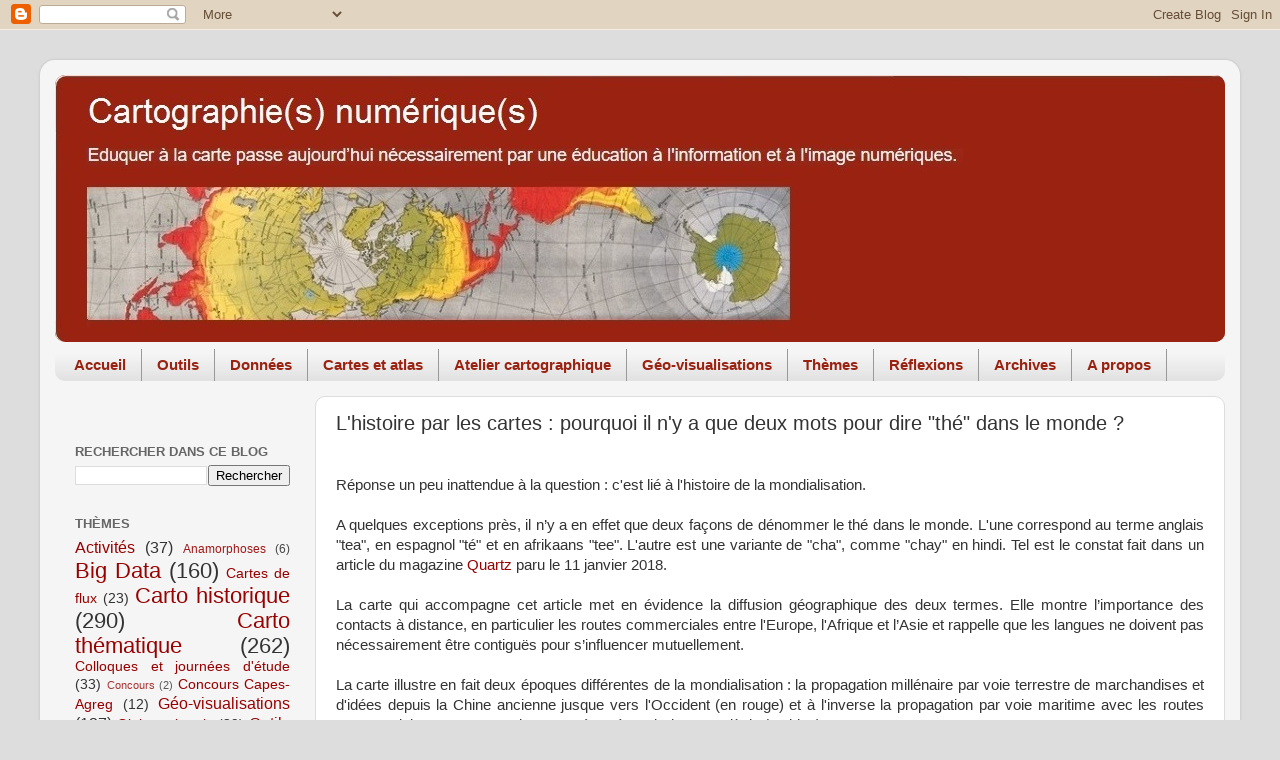

--- FILE ---
content_type: text/html; charset=UTF-8
request_url: https://cartonumerique.blogspot.com/2019/02/deux-mots-pour-dire-the.html
body_size: 20927
content:
<!DOCTYPE html>
<html class='v2' dir='ltr' lang='fr'>
<head>
<link href='https://www.blogger.com/static/v1/widgets/335934321-css_bundle_v2.css' rel='stylesheet' type='text/css'/>
<meta content='width=1100' name='viewport'/>
<meta content='text/html; charset=UTF-8' http-equiv='Content-Type'/>
<meta content='blogger' name='generator'/>
<link href='https://cartonumerique.blogspot.com/favicon.ico' rel='icon' type='image/x-icon'/>
<link href='https://cartonumerique.blogspot.com/2019/02/deux-mots-pour-dire-the.html' rel='canonical'/>
<link rel="alternate" type="application/atom+xml" title="Cartographie numérique - Atom" href="https://cartonumerique.blogspot.com/feeds/posts/default" />
<link rel="alternate" type="application/rss+xml" title="Cartographie numérique - RSS" href="https://cartonumerique.blogspot.com/feeds/posts/default?alt=rss" />
<link rel="service.post" type="application/atom+xml" title="Cartographie numérique - Atom" href="https://www.blogger.com/feeds/8544922660673637156/posts/default" />

<link rel="alternate" type="application/atom+xml" title="Cartographie numérique - Atom" href="https://cartonumerique.blogspot.com/feeds/2556302841005331177/comments/default" />
<!--Can't find substitution for tag [blog.ieCssRetrofitLinks]-->
<link href='https://external-preview.redd.it/sPrkArUPwBsBqFF89UYnHolqRkKc2EyeUCf9QaUrXzA.jpg?width=1080&crop=smart&auto=webp&s=5f98a152832b96702fcb4fc905d8bf0f626a4435' rel='image_src'/>
<meta content='répartition géographique du mot thé' name='description'/>
<meta content='https://cartonumerique.blogspot.com/2019/02/deux-mots-pour-dire-the.html' property='og:url'/>
<meta content='L&#39;histoire par les cartes : pourquoi il n&#39;y a que deux mots pour dire &quot;thé&quot; dans le monde ?' property='og:title'/>
<meta content='répartition géographique du mot thé' property='og:description'/>
<meta content='https://lh3.googleusercontent.com/blogger_img_proxy/[base64]w1200-h630-p-k-no-nu' property='og:image'/>
<title>Cartographie numérique: L'histoire par les cartes : pourquoi il n'y a que deux mots pour dire "thé" dans le monde ?</title>
<style id='page-skin-1' type='text/css'><!--
/*-----------------------------------------------
Blogger Template Style
Name:     Picture Window
Designer: Blogger
URL:      www.blogger.com
----------------------------------------------- */
/* Content
----------------------------------------------- */
body {
font: normal normal 15px Arial, Tahoma, Helvetica, FreeSans, sans-serif;
color: #333333;
background: #dddddd none no-repeat scroll center center;
}
html body .region-inner {
min-width: 0;
max-width: 100%;
width: auto;
}
.content-outer {
font-size: 90%;
}
a:link {
text-decoration:none;
color: #990000;
}
a:visited {
text-decoration:none;
color: #990000;
}
a:hover {
text-decoration:underline;
color: #cc4411;
}
.content-outer {
background: transparent url(https://resources.blogblog.com/blogblog/data/1kt/transparent/white80.png) repeat scroll top left;
-moz-border-radius: 15px;
-webkit-border-radius: 15px;
-goog-ms-border-radius: 15px;
border-radius: 15px;
-moz-box-shadow: 0 0 3px rgba(0, 0, 0, .15);
-webkit-box-shadow: 0 0 3px rgba(0, 0, 0, .15);
-goog-ms-box-shadow: 0 0 3px rgba(0, 0, 0, .15);
box-shadow: 0 0 3px rgba(0, 0, 0, .15);
margin: 30px auto;
}
.content-inner {
padding: 15px;
}
/* Header
----------------------------------------------- */
.header-outer {
background: #992211 url(https://resources.blogblog.com/blogblog/data/1kt/transparent/header_gradient_shade.png) repeat-x scroll top left;
_background-image: none;
color: #ffffff;
-moz-border-radius: 10px;
-webkit-border-radius: 10px;
-goog-ms-border-radius: 10px;
border-radius: 10px;
}
.Header img, .Header #header-inner {
-moz-border-radius: 10px;
-webkit-border-radius: 10px;
-goog-ms-border-radius: 10px;
border-radius: 10px;
}
.header-inner .Header .titlewrapper,
.header-inner .Header .descriptionwrapper {
padding-left: 30px;
padding-right: 30px;
}
.Header h1 {
font: normal normal 36px Arial, Tahoma, Helvetica, FreeSans, sans-serif;
text-shadow: 1px 1px 3px rgba(0, 0, 0, 0.3);
}
.Header h1 a {
color: #ffffff;
}
.Header .description {
font-size: 130%;
}
/* Tabs
----------------------------------------------- */
.tabs-inner {
margin: .5em 0 0;
padding: 0;
}
.tabs-inner .section {
margin: 0;
}
.tabs-inner .widget ul {
padding: 0;
background: #f5f5f5 url(https://resources.blogblog.com/blogblog/data/1kt/transparent/tabs_gradient_shade.png) repeat scroll bottom;
-moz-border-radius: 10px;
-webkit-border-radius: 10px;
-goog-ms-border-radius: 10px;
border-radius: 10px;
}
.tabs-inner .widget li {
border: none;
}
.tabs-inner .widget li a {
display: inline-block;
padding: .5em 1em;
margin-right: 0;
color: #992211;
font: normal bold 15px Arial, Tahoma, Helvetica, FreeSans, sans-serif;
-moz-border-radius: 0 0 0 0;
-webkit-border-top-left-radius: 0;
-webkit-border-top-right-radius: 0;
-goog-ms-border-radius: 0 0 0 0;
border-radius: 0 0 0 0;
background: transparent none no-repeat scroll top left;
border-right: 1px solid #999999;
}
.tabs-inner .widget li:first-child a {
padding-left: 1.25em;
-moz-border-radius-topleft: 10px;
-moz-border-radius-bottomleft: 10px;
-webkit-border-top-left-radius: 10px;
-webkit-border-bottom-left-radius: 10px;
-goog-ms-border-top-left-radius: 10px;
-goog-ms-border-bottom-left-radius: 10px;
border-top-left-radius: 10px;
border-bottom-left-radius: 10px;
}
.tabs-inner .widget li.selected a,
.tabs-inner .widget li a:hover {
position: relative;
z-index: 1;
background: #ffffff url(https://resources.blogblog.com/blogblog/data/1kt/transparent/tabs_gradient_shade.png) repeat scroll bottom;
color: #000000;
-moz-box-shadow: 0 0 0 rgba(0, 0, 0, .15);
-webkit-box-shadow: 0 0 0 rgba(0, 0, 0, .15);
-goog-ms-box-shadow: 0 0 0 rgba(0, 0, 0, .15);
box-shadow: 0 0 0 rgba(0, 0, 0, .15);
}
/* Headings
----------------------------------------------- */
h2 {
font: bold normal 13px Arial, Tahoma, Helvetica, FreeSans, sans-serif;
text-transform: uppercase;
color: #666666;
margin: .5em 0;
}
/* Main
----------------------------------------------- */
.main-outer {
background: transparent none repeat scroll top center;
-moz-border-radius: 0 0 0 0;
-webkit-border-top-left-radius: 0;
-webkit-border-top-right-radius: 0;
-webkit-border-bottom-left-radius: 0;
-webkit-border-bottom-right-radius: 0;
-goog-ms-border-radius: 0 0 0 0;
border-radius: 0 0 0 0;
-moz-box-shadow: 0 0 0 rgba(0, 0, 0, .15);
-webkit-box-shadow: 0 0 0 rgba(0, 0, 0, .15);
-goog-ms-box-shadow: 0 0 0 rgba(0, 0, 0, .15);
box-shadow: 0 0 0 rgba(0, 0, 0, .15);
}
.main-inner {
padding: 15px 5px 20px;
}
.main-inner .column-center-inner {
padding: 0 0;
}
.main-inner .column-left-inner {
padding-left: 0;
}
.main-inner .column-right-inner {
padding-right: 0;
}
/* Posts
----------------------------------------------- */
h3.post-title {
margin: 0;
font: normal normal 20px Arial, Tahoma, Helvetica, FreeSans, sans-serif;
}
.comments h4 {
margin: 1em 0 0;
font: normal normal 20px Arial, Tahoma, Helvetica, FreeSans, sans-serif;
}
.date-header span {
color: #333333;
}
.post-outer {
background-color: #ffffff;
border: solid 1px #dddddd;
-moz-border-radius: 10px;
-webkit-border-radius: 10px;
border-radius: 10px;
-goog-ms-border-radius: 10px;
padding: 15px 20px;
margin: 0 -20px 20px;
}
.post-body {
line-height: 1.4;
font-size: 110%;
position: relative;
}
.post-header {
margin: 0 0 1.5em;
color: #999999;
line-height: 1.6;
}
.post-footer {
margin: .5em 0 0;
color: #999999;
line-height: 1.6;
}
#blog-pager {
font-size: 140%
}
#comments .comment-author {
padding-top: 1.5em;
border-top: dashed 1px #ccc;
border-top: dashed 1px rgba(128, 128, 128, .5);
background-position: 0 1.5em;
}
#comments .comment-author:first-child {
padding-top: 0;
border-top: none;
}
.avatar-image-container {
margin: .2em 0 0;
}
/* Comments
----------------------------------------------- */
.comments .comments-content .icon.blog-author {
background-repeat: no-repeat;
background-image: url([data-uri]);
}
.comments .comments-content .loadmore a {
border-top: 1px solid #cc4411;
border-bottom: 1px solid #cc4411;
}
.comments .continue {
border-top: 2px solid #cc4411;
}
/* Widgets
----------------------------------------------- */
.widget ul, .widget #ArchiveList ul.flat {
padding: 0;
list-style: none;
}
.widget ul li, .widget #ArchiveList ul.flat li {
border-top: dashed 1px #ccc;
border-top: dashed 1px rgba(128, 128, 128, .5);
}
.widget ul li:first-child, .widget #ArchiveList ul.flat li:first-child {
border-top: none;
}
.widget .post-body ul {
list-style: disc;
}
.widget .post-body ul li {
border: none;
}
/* Footer
----------------------------------------------- */
.footer-outer {
color:#000000;
background: transparent url(https://resources.blogblog.com/blogblog/data/1kt/transparent/black50.png) repeat scroll top left;
-moz-border-radius: 10px 10px 10px 10px;
-webkit-border-top-left-radius: 10px;
-webkit-border-top-right-radius: 10px;
-webkit-border-bottom-left-radius: 10px;
-webkit-border-bottom-right-radius: 10px;
-goog-ms-border-radius: 10px 10px 10px 10px;
border-radius: 10px 10px 10px 10px;
-moz-box-shadow: 0 0 0 rgba(0, 0, 0, .15);
-webkit-box-shadow: 0 0 0 rgba(0, 0, 0, .15);
-goog-ms-box-shadow: 0 0 0 rgba(0, 0, 0, .15);
box-shadow: 0 0 0 rgba(0, 0, 0, .15);
}
.footer-inner {
padding: 10px 5px 20px;
}
.footer-outer a {
color: #00ffff;
}
.footer-outer a:visited {
color: #00ffff;
}
.footer-outer a:hover {
color: #ffffff;
}
.footer-outer .widget h2 {
color: #000000;
}
/* Mobile
----------------------------------------------- */
html body.mobile {
height: auto;
}
html body.mobile {
min-height: 480px;
background-size: 100% auto;
}
.mobile .body-fauxcolumn-outer {
background: transparent none repeat scroll top left;
}
html .mobile .mobile-date-outer, html .mobile .blog-pager {
border-bottom: none;
background: transparent none repeat scroll top center;
margin-bottom: 10px;
}
.mobile .date-outer {
background: transparent none repeat scroll top center;
}
.mobile .header-outer, .mobile .main-outer,
.mobile .post-outer, .mobile .footer-outer {
-moz-border-radius: 0;
-webkit-border-radius: 0;
-goog-ms-border-radius: 0;
border-radius: 0;
}
.mobile .content-outer,
.mobile .main-outer,
.mobile .post-outer {
background: inherit;
border: none;
}
.mobile .content-outer {
font-size: 100%;
}
.mobile-link-button {
background-color: #990000;
}
.mobile-link-button a:link, .mobile-link-button a:visited {
color: #ffffff;
}
.mobile-index-contents {
color: #333333;
}
.mobile .tabs-inner .PageList .widget-content {
background: #ffffff url(https://resources.blogblog.com/blogblog/data/1kt/transparent/tabs_gradient_shade.png) repeat scroll bottom;
color: #000000;
}
.mobile .tabs-inner .PageList .widget-content .pagelist-arrow {
border-left: 1px solid #999999;
}

--></style>
<style id='template-skin-1' type='text/css'><!--
body {
min-width: 1200px;
}
.content-outer, .content-fauxcolumn-outer, .region-inner {
min-width: 1200px;
max-width: 1200px;
_width: 1200px;
}
.main-inner .columns {
padding-left: 260px;
padding-right: 0px;
}
.main-inner .fauxcolumn-center-outer {
left: 260px;
right: 0px;
/* IE6 does not respect left and right together */
_width: expression(this.parentNode.offsetWidth -
parseInt("260px") -
parseInt("0px") + 'px');
}
.main-inner .fauxcolumn-left-outer {
width: 260px;
}
.main-inner .fauxcolumn-right-outer {
width: 0px;
}
.main-inner .column-left-outer {
width: 260px;
right: 100%;
margin-left: -260px;
}
.main-inner .column-right-outer {
width: 0px;
margin-right: -0px;
}
#layout {
min-width: 0;
}
#layout .content-outer {
min-width: 0;
width: 800px;
}
#layout .region-inner {
min-width: 0;
width: auto;
}
body#layout div.add_widget {
padding: 8px;
}
body#layout div.add_widget a {
margin-left: 32px;
}
--></style>
<link href='https://www.blogger.com/dyn-css/authorization.css?targetBlogID=8544922660673637156&amp;zx=2b2aaccd-3415-4408-80fd-d73cc60e9969' media='none' onload='if(media!=&#39;all&#39;)media=&#39;all&#39;' rel='stylesheet'/><noscript><link href='https://www.blogger.com/dyn-css/authorization.css?targetBlogID=8544922660673637156&amp;zx=2b2aaccd-3415-4408-80fd-d73cc60e9969' rel='stylesheet'/></noscript>
<meta name='google-adsense-platform-account' content='ca-host-pub-1556223355139109'/>
<meta name='google-adsense-platform-domain' content='blogspot.com'/>

</head>
<body class='loading variant-shade'>
<div class='navbar section' id='navbar' name='Navbar'><div class='widget Navbar' data-version='1' id='Navbar1'><script type="text/javascript">
    function setAttributeOnload(object, attribute, val) {
      if(window.addEventListener) {
        window.addEventListener('load',
          function(){ object[attribute] = val; }, false);
      } else {
        window.attachEvent('onload', function(){ object[attribute] = val; });
      }
    }
  </script>
<div id="navbar-iframe-container"></div>
<script type="text/javascript" src="https://apis.google.com/js/platform.js"></script>
<script type="text/javascript">
      gapi.load("gapi.iframes:gapi.iframes.style.bubble", function() {
        if (gapi.iframes && gapi.iframes.getContext) {
          gapi.iframes.getContext().openChild({
              url: 'https://www.blogger.com/navbar/8544922660673637156?po\x3d2556302841005331177\x26origin\x3dhttps://cartonumerique.blogspot.com',
              where: document.getElementById("navbar-iframe-container"),
              id: "navbar-iframe"
          });
        }
      });
    </script><script type="text/javascript">
(function() {
var script = document.createElement('script');
script.type = 'text/javascript';
script.src = '//pagead2.googlesyndication.com/pagead/js/google_top_exp.js';
var head = document.getElementsByTagName('head')[0];
if (head) {
head.appendChild(script);
}})();
</script>
</div></div>
<div class='body-fauxcolumns'>
<div class='fauxcolumn-outer body-fauxcolumn-outer'>
<div class='cap-top'>
<div class='cap-left'></div>
<div class='cap-right'></div>
</div>
<div class='fauxborder-left'>
<div class='fauxborder-right'></div>
<div class='fauxcolumn-inner'>
</div>
</div>
<div class='cap-bottom'>
<div class='cap-left'></div>
<div class='cap-right'></div>
</div>
</div>
</div>
<div class='content'>
<div class='content-fauxcolumns'>
<div class='fauxcolumn-outer content-fauxcolumn-outer'>
<div class='cap-top'>
<div class='cap-left'></div>
<div class='cap-right'></div>
</div>
<div class='fauxborder-left'>
<div class='fauxborder-right'></div>
<div class='fauxcolumn-inner'>
</div>
</div>
<div class='cap-bottom'>
<div class='cap-left'></div>
<div class='cap-right'></div>
</div>
</div>
</div>
<div class='content-outer'>
<div class='content-cap-top cap-top'>
<div class='cap-left'></div>
<div class='cap-right'></div>
</div>
<div class='fauxborder-left content-fauxborder-left'>
<div class='fauxborder-right content-fauxborder-right'></div>
<div class='content-inner'>
<header>
<div class='header-outer'>
<div class='header-cap-top cap-top'>
<div class='cap-left'></div>
<div class='cap-right'></div>
</div>
<div class='fauxborder-left header-fauxborder-left'>
<div class='fauxborder-right header-fauxborder-right'></div>
<div class='region-inner header-inner'>
<div class='header section' id='header' name='En-tête'><div class='widget Header' data-version='1' id='Header1'>
<div id='header-inner'>
<a href='https://cartonumerique.blogspot.com/' style='display: block'>
<img alt='Cartographie numérique' height='267px; ' id='Header1_headerimg' src='https://blogger.googleusercontent.com/img/b/R29vZ2xl/AVvXsEjCnUR6CgA7PVgOeOdjLeg0CYeI9VOayYMBEYPPm2idvSL51Ntj7Q6NA8jwjZtxygjD2_Go-5dPow8v7ECWvcLsr1mx0rkuw7tK-RdCURJnVb9gfLqbrghNbHo9bJ1_I_CNP7i8cKl5YkLV/s1600/logo12.jpg' style='display: block' width='1200px; '/>
</a>
</div>
</div></div>
</div>
</div>
<div class='header-cap-bottom cap-bottom'>
<div class='cap-left'></div>
<div class='cap-right'></div>
</div>
</div>
</header>
<div class='tabs-outer'>
<div class='tabs-cap-top cap-top'>
<div class='cap-left'></div>
<div class='cap-right'></div>
</div>
<div class='fauxborder-left tabs-fauxborder-left'>
<div class='fauxborder-right tabs-fauxborder-right'></div>
<div class='region-inner tabs-inner'>
<div class='tabs section' id='crosscol' name='Toutes les colonnes'><div class='widget PageList' data-version='1' id='PageList1'>
<div class='widget-content'>
<ul>
<li>
<a href='https://cartonumerique.blogspot.com/'>Accueil</a>
</li>
<li>
<a href='https://cartonumerique.blogspot.com/p/les-outils.html'>Outils</a>
</li>
<li>
<a href='https://cartonumerique.blogspot.com/p/les-donnees.html'>Données</a>
</li>
<li>
<a href='https://cartonumerique.blogspot.com/p/fonds-de-cartes.html'>Cartes et atlas</a>
</li>
<li>
<a href='https://cartonumerique.blogspot.com/p/latelier-cartographique.html'>Atelier cartographique</a>
</li>
<li>
<a href='https://cartonumerique.blogspot.com/p/geovisualisations.html'>Géo-visualisations</a>
</li>
<li>
<a href='https://cartonumerique.blogspot.com/p/themes-detude.html'>Thèmes</a>
</li>
<li>
<a href='https://cartonumerique.blogspot.com/p/la-cartographie-numerique-et-la.html'>Réflexions</a>
</li>
<li>
<a href='https://cartonumerique.blogspot.com/p/archives.html'>Archives</a>
</li>
<li>
<a href='https://cartonumerique.blogspot.com/p/accueil.html'>A propos</a>
</li>
</ul>
<div class='clear'></div>
</div>
</div></div>
<div class='tabs no-items section' id='crosscol-overflow' name='Cross-Column 2'></div>
</div>
</div>
<div class='tabs-cap-bottom cap-bottom'>
<div class='cap-left'></div>
<div class='cap-right'></div>
</div>
</div>
<div class='main-outer'>
<div class='main-cap-top cap-top'>
<div class='cap-left'></div>
<div class='cap-right'></div>
</div>
<div class='fauxborder-left main-fauxborder-left'>
<div class='fauxborder-right main-fauxborder-right'></div>
<div class='region-inner main-inner'>
<div class='columns fauxcolumns'>
<div class='fauxcolumn-outer fauxcolumn-center-outer'>
<div class='cap-top'>
<div class='cap-left'></div>
<div class='cap-right'></div>
</div>
<div class='fauxborder-left'>
<div class='fauxborder-right'></div>
<div class='fauxcolumn-inner'>
</div>
</div>
<div class='cap-bottom'>
<div class='cap-left'></div>
<div class='cap-right'></div>
</div>
</div>
<div class='fauxcolumn-outer fauxcolumn-left-outer'>
<div class='cap-top'>
<div class='cap-left'></div>
<div class='cap-right'></div>
</div>
<div class='fauxborder-left'>
<div class='fauxborder-right'></div>
<div class='fauxcolumn-inner'>
</div>
</div>
<div class='cap-bottom'>
<div class='cap-left'></div>
<div class='cap-right'></div>
</div>
</div>
<div class='fauxcolumn-outer fauxcolumn-right-outer'>
<div class='cap-top'>
<div class='cap-left'></div>
<div class='cap-right'></div>
</div>
<div class='fauxborder-left'>
<div class='fauxborder-right'></div>
<div class='fauxcolumn-inner'>
</div>
</div>
<div class='cap-bottom'>
<div class='cap-left'></div>
<div class='cap-right'></div>
</div>
</div>
<!-- corrects IE6 width calculation -->
<div class='columns-inner'>
<div class='column-center-outer'>
<div class='column-center-inner'>
<div class='main section' id='main' name='Principal'><div class='widget Blog' data-version='1' id='Blog1'>
<div class='blog-posts hfeed'>

          <div class="date-outer">
        

          <div class="date-posts">
        
<div class='post-outer'>
<div class='post hentry uncustomized-post-template' itemprop='blogPost' itemscope='itemscope' itemtype='http://schema.org/BlogPosting'>
<meta content='https://external-preview.redd.it/sPrkArUPwBsBqFF89UYnHolqRkKc2EyeUCf9QaUrXzA.jpg?width=1080&crop=smart&auto=webp&s=5f98a152832b96702fcb4fc905d8bf0f626a4435' itemprop='image_url'/>
<meta content='8544922660673637156' itemprop='blogId'/>
<meta content='2556302841005331177' itemprop='postId'/>
<a name='2556302841005331177'></a>
<h3 class='post-title entry-title' itemprop='name'>
L'histoire par les cartes : pourquoi il n'y a que deux mots pour dire "thé" dans le monde ?
</h3>
<div class='post-header'>
<div class='post-header-line-1'></div>
</div>
<div class='post-body entry-content' id='post-body-2556302841005331177' itemprop='articleBody'>
<div dir="ltr" style="text-align: left;" trbidi="on">
<div class="MsoNormal" style="text-align: justify;">
<br /></div>
<div class="MsoNormal" style="text-align: justify;">
Réponse un peu inattendue à la question : c'est lié à l'histoire de la mondialisation.&nbsp;</div>
<div class="MsoNormal" style="text-align: justify;">
<br /></div>
<div class="MsoNormal" style="text-align: justify;">
A quelques exceptions près, il n&#8217;y a en effet que deux façons de dénommer le thé dans le monde. L'une correspond au terme anglais "tea", en espagnol "té" et en afrikaans "tee". L'autre est une variante de "cha", comme "chay" en hindi. Tel est le constat fait dans un article du magazine <a href="http://qz.com/1176962/map-how-the-word-tea-spread-over-land-and-sea-to-conquer-the-world/" target="_blank">Quartz</a> paru le 11 janvier 2018.</div>
<div class="MsoNormal" style="text-align: justify;">
<br /></div>
<div class="MsoNormal" style="text-align: justify;">
La carte qui accompagne cet article met en évidence la diffusion géographique des deux termes. <span class="tlid-translation translation">Elle montre l&#8217;importance des contacts à distance, en particulier les routes commerciales entre l'Europe, l'Afrique et l&#8217;Asie et rappelle que les langues ne doivent pas nécessairement être contiguës pour s&#8217;influencer mutuellement.</span><br />
<br />
La carte illustre en fait deux époques différentes de la mondialisation : la propagation millénaire par voie terrestre de marchandises et d'idées depuis la Chine ancienne jusque vers l'Occident (en rouge) et à l'inverse la propagation par voie maritime avec les routes commerciales ouvertes par les Européens à partir du XVIe siècle (en bleu).</div><div class="MsoNormal" style="text-align: justify;"><br /></div><div class="MsoNormal" style="text-align: center;">Le mot utilisé pour &#171; thé &#187; détermine s'il est arrivé dans votre pays par voie terrestre ou maritime (<a href="https://www.reddit.com/r/MapPorn/comments/7py5k3/the_word_for_tea_determines_whether_it_came_to/" target="_blank">MapPorn</a>)</div>
<div class="MsoNormal" style="text-align: justify;">
<br /></div>
<div class="separator" style="clear: both; text-align: center;"><a href="https://external-preview.redd.it/sPrkArUPwBsBqFF89UYnHolqRkKc2EyeUCf9QaUrXzA.jpg?width=1080&amp;crop=smart&amp;auto=webp&amp;s=5f98a152832b96702fcb4fc905d8bf0f626a4435" style="margin-left: 1em; margin-right: 1em;"><img border="0" data-original-height="607" data-original-width="1080" height="360" src="https://external-preview.redd.it/sPrkArUPwBsBqFF89UYnHolqRkKc2EyeUCf9QaUrXzA.jpg?width=1080&amp;crop=smart&amp;auto=webp&amp;s=5f98a152832b96702fcb4fc905d8bf0f626a4435" width="640" /></a></div><div style="text-align: center;"><br /></div>
La répartition des deux termes provient du recensement fait par le <i>World Atlas of Langage Structures </i>(WALS) qui permet de faire des recherches également sur d'autres termes ou structures langagières : <br />
<a href="http://wals.info/chapter/138" target="_blank">http://wals.info/chapter/138</a><br />
<br />
<div class="separator" style="clear: both; text-align: center;">
<a href="https://blogger.googleusercontent.com/img/b/R29vZ2xl/AVvXsEisK5-hMLV7OrT1R-FT4Rolx-zUiuPOK8XWUAGUil1fCWPDMGx3T1G20OmMp32A9CKeLomN9SLsQpOIJRVl2Y7l8ZGMwPcWZTDbRbAiTA3w2TvrEcUoeklaioSY8ZZRbXTOIaRYF_SdVz3b/s1600/tea+or+cha.jpg" style="margin-left: 1em; margin-right: 1em;"><img border="0" data-original-height="498" data-original-width="944" height="336" src="https://blogger.googleusercontent.com/img/b/R29vZ2xl/AVvXsEisK5-hMLV7OrT1R-FT4Rolx-zUiuPOK8XWUAGUil1fCWPDMGx3T1G20OmMp32A9CKeLomN9SLsQpOIJRVl2Y7l8ZGMwPcWZTDbRbAiTA3w2TvrEcUoeklaioSY8ZZRbXTOIaRYF_SdVz3b/s640/tea+or+cha.jpg" width="640" /></a></div>
<br />
La diffusion des termes pour désigner le thé a été modélisée sous forme d'un schéma (la carte est commentée sur le forum <a href="http://www.reddit.com/r/MapPorn/comments/4s7gv3/the_spread_of_the_word_for_tea_across_the_world/" target="_blank">Map Porn</a>) :<br />
<br />
<div class="separator" style="clear: both; text-align: center;">
<a href="https://external-preview.redd.it/dAmLiPCJUiNnikeXhW0sn1Moouo6PXT2bfFcHcZTb0M.png?width=960&amp;crop=smart&amp;auto=webp&amp;s=ae75b4f38cf2abcdcf4f442e7fc780c35b0de9ff" style="margin-left: 1em; margin-right: 1em;"><img border="0" data-original-height="662" data-original-width="800" height="530" src="https://external-preview.redd.it/dAmLiPCJUiNnikeXhW0sn1Moouo6PXT2bfFcHcZTb0M.png?width=960&amp;crop=smart&amp;auto=webp&amp;s=ae75b4f38cf2abcdcf4f442e7fc780c35b0de9ff" width="640" /></a></div>
<center>
<div style="text-align: left;">
</div>
<div style="text-align: left;">
<center>
<blockquote class="twitter-tweet">
<div dir="ltr" lang="en">
The countries that got tea via <a href="https://twitter.com/hashtag/China?src=hash&amp;ref_src=twsrc%5Etfw">#China</a> through the Silk Road referred to it in various forms of the word "cha". On the other hand, the countries that traded with <a href="https://twitter.com/hashtag/China?src=hash&amp;ref_src=twsrc%5Etfw">#China</a> via sea - through the Min Tan p <a href="https://t.co/7beoqjjbPa">https://t.co/7beoqjjbPa</a> <a href="https://t.co/jNh5NZWZcc">pic.twitter.com/jNh5NZWZcc</a></div>
&#8212; The Big Data Stats (@TheBigDataStats) <a href="https://twitter.com/TheBigDataStats/status/1251899057716379648?ref_src=twsrc%5Etfw">April 19, 2020</a></blockquote>
<script async="" charset="utf-8" src="https://platform.twitter.com/widgets.js"></script> </center>
<br />
<br />
La propagation des mots le long des routes commerciales (Vividmaps):</div>
<div style="text-align: left;">
<a href="http://www.vividmaps.com/2019/04/the-spread-of-words-along-trade-routes.html" target="_blank">http://www.vividmaps.com/2019/04/the-spread-of-words-along-trade-routes.html</a></div>
<div style="text-align: left;">
<div style="text-align: justify;">
<br /></div>
<div style="text-align: justify;">
Les Allemands ont un terme - Wanderwörter - pour ces mots d'emprunt 
extraordinaires qui parcourent le monde et qui se transforment 
subtilement en cours de route. Cette infographie, réalisée par Haisam
 Hussein pour <a href="http://www.laphamsquarterly.org/trade/maps/terms-sale" target="_blank">Lapham&#8217;s Quarterly</a>, retrace le flux de Wanderwörter le 
long des routes commerciales mondiales. Ce tour du monde des mots (thé, coton, tomate, coca, ivoire...) emprunte les routes de la mondialisation.</div>
<br />
A voir également sur le site Visual Capitalit :<br />
<a href="http://www.visualcapitalist.com/mapping-words-along-trade-routes/" target="_blank">http://www.visualcapitalist.com/mapping-words-along-trade-routes/</a></div>
&nbsp; <br /><div class="separator" style="clear: both; text-align: center;">
<a href="https://www.vividmaps.com/wp-content/uploads/2019/04/words.jpg" style="margin-left: 1em; margin-right: 1em;"><img border="0" data-original-height="571" data-original-width="800" height="456" src="https://www.vividmaps.com/wp-content/uploads/2019/04/words.jpg" width="640" /></a></div>
<div style="text-align: left;">
</div>
<blockquote class="twitter-tweet" data-lang="fr">
<div dir="ltr" lang="en">
Learn how to say "tea" in European languages: <a href="https://t.co/hm4M4jCqxp">https://t.co/hm4M4jCqxp</a></div>
&#8212; Jakub Marian (@JakubMarian) <a href="https://twitter.com/JakubMarian/status/1061995664404594689?ref_src=twsrc%5Etfw">12 novembre 2018</a></blockquote>
<script async="" charset="utf-8" src="https://platform.twitter.com/widgets.js"></script></center>
<br />
<center>
<blockquote class="twitter-tweet" data-lang="fr">
<div dir="ltr" lang="en">
Time for <a href="https://twitter.com/hashtag/mondaymap?src=hash&amp;ref_src=twsrc%5Etfw">#mondaymap</a> Last week was the spread of &#9749;&#65039; This week is the spread of tea!🍵 (Good green tea!) <a href="https://twitter.com/hashtag/whapchat?src=hash&amp;ref_src=twsrc%5Etfw">#whapchat</a> <a href="https://t.co/Uay5imeu71">pic.twitter.com/Uay5imeu71</a></div>
&#8212; Liberating Narratives (@LiberatingNarrs) <a href="https://twitter.com/LiberatingNarrs/status/706887763107434497?ref_src=twsrc%5Etfw">7 mars 2016</a></blockquote>
<script async="" charset="utf-8" src="https://platform.twitter.com/widgets.js"></script></center>
<br />
<center>
<blockquote class="twitter-tweet" data-lang="fr">
<div dir="ltr" lang="en">
<a href="https://twitter.com/hashtag/Map?src=hash&amp;ref_src=twsrc%5Etfw">#Map</a> shows how the word for <a href="https://twitter.com/hashtag/coffee?src=hash&amp;ref_src=twsrc%5Etfw">#coffee</a> traveled around the world. Somehow <a href="https://twitter.com/hashtag/covfefe?src=hash&amp;ref_src=twsrc%5Etfw">#covfefe</a>  is not mentioned anywhere?! Source: <a href="https://t.co/wocVojeweN">https://t.co/wocVojeweN</a> <a href="https://t.co/hdw25TsqaQ">pic.twitter.com/hdw25TsqaQ</a></div>
&#8212; Simon Kuestenmacher (@simongerman600) <a href="https://twitter.com/simongerman600/status/943769518509260800?ref_src=twsrc%5Etfw">21 décembre 2017</a></blockquote>
<script async="" charset="utf-8" src="https://platform.twitter.com/widgets.js"></script></center>
<br />
<center>
<blockquote class="twitter-tweet">
<div dir="ltr" lang="en">
Spread of the word "Sugar" <a href="https://t.co/AJHCY4FuNF">https://t.co/AJHCY4FuNF</a> <a href="https://t.co/a1q5PdMMc0">pic.twitter.com/a1q5PdMMc0</a></div>
&#8212; The Big Data Stats (@TheBigDataStats) <a href="https://twitter.com/TheBigDataStats/status/1161598799107674112?ref_src=twsrc%5Etfw">August 14, 2019</a></blockquote>
<script async="" charset="utf-8" src="https://platform.twitter.com/widgets.js"></script> </center>
<br />
<center>
<blockquote class="twitter-tweet">
<div dir="ltr" lang="en">
Etymology of Tea <a href="https://t.co/9vBGzIyKDg">https://t.co/9vBGzIyKDg</a> <a href="https://t.co/TrziyWwyiR">pic.twitter.com/TrziyWwyiR</a></div>
&#8212; The Big Data Stats (@TheBigDataStats) <a href="https://twitter.com/TheBigDataStats/status/1264654364519493633?ref_src=twsrc%5Etfw">May 24, 2020</a></blockquote>
<script async="" charset="utf-8" src="https://platform.twitter.com/widgets.js"></script> </center>
<br />
<center>
<blockquote class="twitter-tweet">
<div dir="ltr" lang="en">
The countries that drink the most tea: Turkey, Ireland, and the U.K. <a href="http://t.co/8njlqD2VNv">http://t.co/8njlqD2VNv</a> <a href="http://t.co/jGSnrx28P9">pic.twitter.com/jGSnrx28P9</a></div>
&#8212; The Atlantic (@TheAtlantic) <a href="https://twitter.com/TheAtlantic/status/427199953958490112?ref_src=twsrc%5Etfw">January 25, 2014</a></blockquote>
<script async="" charset="utf-8" src="https://platform.twitter.com/widgets.js"></script> </center>
</div><div dir="ltr" style="text-align: left;" trbidi="on"></div><div dir="ltr" style="text-align: left;" trbidi="on"><br />
 <center><blockquote class="twitter-tweet"><p dir="ltr" lang="en">Words for Apricot Fruit in Europe <a href="https://t.co/0ACoOOu4wI">https://t.co/0ACoOOu4wI</a> <a href="https://t.co/r4tDsqRHW6">pic.twitter.com/r4tDsqRHW6</a></p>&#8212; The Big Data Stats (@TheBigDataStats) <a href="https://twitter.com/TheBigDataStats/status/1300596432248815617?ref_src=twsrc%5Etfw">September 1, 2020</a></blockquote> <script async="" charset="utf-8" src="https://platform.twitter.com/widgets.js"></script> 
  </center>
  
  <center>
  <p>&nbsp;</p><blockquote class="twitter-tweet"><p dir="ltr" lang="fr">Le théier est originaire du Sud de la Chine. En 1848, un anglais exporte 20 000 pieds de théier en Inde. L'Europe de l'Ouest, ravitaillée par la Compagnie des Indes, parle de té ou tea. L'Europe de l'Est et le monde arabe, ravitaillés par les routes de la soie emploie le mot Tcha <a href="https://t.co/HW2r5y10eM">pic.twitter.com/HW2r5y10eM</a></p>&#8212; LegendesCartographie (@LegendesCarto) <a href="https://twitter.com/LegendesCarto/status/1574640182757937153?ref_src=twsrc%5Etfw">September 27, 2022</a></blockquote> <script async="" charset="utf-8" src="https://platform.twitter.com/widgets.js"></script></center>
  
  
  <div dir="ltr" style="text-align: left;" trbidi="on"><br /></div></div>
<center>
<blockquote class="twitter-tweet"><p dir="ltr" lang="en">A bit of linguistic cartography to brighten your day. This map shows how the words for camel 🐫 spread across the Old World. <a href="https://t.co/wBpx6GfdM7">pic.twitter.com/wBpx6GfdM7</a></p>&#8212; Simon Kuestenmacher (@simongerman600) <a href="https://twitter.com/simongerman600/status/1976670591059894556?ref_src=twsrc%5Etfw">October 10, 2025</a></blockquote> <script async="" charset="utf-8" src="https://platform.twitter.com/widgets.js"></script></center>

<div dir="ltr" style="text-align: left;" trbidi="on"><u>Articles connexes</u></div><div dir="ltr" style="text-align: left;" trbidi="on"></div><div dir="ltr" trbidi="on"><br /><a href="https://cartonumerique.blogspot.com/2019/02/routes-commerciales-moyen-age.html">L'histoire par les cartes : les routes commerciales au Moyen Age (déjà une route de la soie)</a></div><div dir="ltr" style="text-align: left;" trbidi="on"><br /></div><div dir="ltr" style="text-align: left;" trbidi="on"><a href="http://cartonumerique.blogspot.com/2021/04/carte-zheng-he.html">L'histoire par les cartes : la carte retraçant les voyages du navigateur chinois Zheng He au XVe siècle en version interactive</a></div><div dir="ltr" style="text-align: left;" trbidi="on"><br /></div><div dir="ltr" style="text-align: left;" trbidi="on"><a href="https://cartonumerique.blogspot.com/2022/06/50-histoires-de-mondialisations.html">50 histoires de mondialisations de Néandertal à Wikipédia (Vincent Capdepuy)</a></div><div dir="ltr" style="text-align: left;" trbidi="on"><br />
<a href="http://cartonumerique.blogspot.com/2018/10/atlas-sciences-po-2018.html">L'atlas de la mondialisation de Sciences Po et sa nouvelle </a><a href="https://www.blogger.com/null" target="">version numérique</a><br />
<br />
<a href="https://cartonumerique.blogspot.com/2019/09/atlas-historique-mondial.html">L'histoire par les cartes : l'Atlas historique mondial de Christian Grataloup en partenariat avec la revue L'Histoire</a><br />&nbsp;&nbsp;</div><div dir="ltr" style="text-align: left;" trbidi="on">
&nbsp;<br /></div>
<div style='clear: both;'></div>
</div>
<div class='post-footer'>
<div class='post-footer-line post-footer-line-1'>
<span class='post-author vcard'>
Ecrit par
<span class='fn' itemprop='author' itemscope='itemscope' itemtype='http://schema.org/Person'>
<meta content='https://www.blogger.com/profile/04170215338528704584' itemprop='url'/>
<a class='g-profile' href='https://www.blogger.com/profile/04170215338528704584' rel='author' title='author profile'>
<span itemprop='name'>Sylvain Genevois</span>
</a>
</span>
</span>
<span class='post-timestamp'>
-
<meta content='https://cartonumerique.blogspot.com/2019/02/deux-mots-pour-dire-the.html' itemprop='url'/>
<a class='timestamp-link' href='https://cartonumerique.blogspot.com/2019/02/deux-mots-pour-dire-the.html' rel='bookmark' title='permanent link'><abbr class='published' itemprop='datePublished' title='2019-02-12T17:15:00+04:00'>février 12, 2019</abbr></a>
</span>
<span class='post-comment-link'>
</span>
<span class='post-icons'>
<span class='item-control blog-admin pid-377058724'>
<a href='https://www.blogger.com/post-edit.g?blogID=8544922660673637156&postID=2556302841005331177&from=pencil' title='Modifier l&#39;article'>
<img alt='' class='icon-action' height='18' src='https://resources.blogblog.com/img/icon18_edit_allbkg.gif' width='18'/>
</a>
</span>
</span>
<div class='post-share-buttons goog-inline-block'>
<a class='goog-inline-block share-button sb-email' href='https://www.blogger.com/share-post.g?blogID=8544922660673637156&postID=2556302841005331177&target=email' target='_blank' title='Envoyer par e-mail'><span class='share-button-link-text'>Envoyer par e-mail</span></a><a class='goog-inline-block share-button sb-blog' href='https://www.blogger.com/share-post.g?blogID=8544922660673637156&postID=2556302841005331177&target=blog' onclick='window.open(this.href, "_blank", "height=270,width=475"); return false;' target='_blank' title='BlogThis!'><span class='share-button-link-text'>BlogThis!</span></a><a class='goog-inline-block share-button sb-twitter' href='https://www.blogger.com/share-post.g?blogID=8544922660673637156&postID=2556302841005331177&target=twitter' target='_blank' title='Partager sur X'><span class='share-button-link-text'>Partager sur X</span></a><a class='goog-inline-block share-button sb-facebook' href='https://www.blogger.com/share-post.g?blogID=8544922660673637156&postID=2556302841005331177&target=facebook' onclick='window.open(this.href, "_blank", "height=430,width=640"); return false;' target='_blank' title='Partager sur Facebook'><span class='share-button-link-text'>Partager sur Facebook</span></a><a class='goog-inline-block share-button sb-pinterest' href='https://www.blogger.com/share-post.g?blogID=8544922660673637156&postID=2556302841005331177&target=pinterest' target='_blank' title='Partager sur Pinterest'><span class='share-button-link-text'>Partager sur Pinterest</span></a>
</div>
</div>
<div class='post-footer-line post-footer-line-2'>
<span class='post-labels'>
</span>
</div>
<div class='post-footer-line post-footer-line-3'>
<span class='post-location'>
</span>
</div>
</div>
</div>
<div class='comments' id='comments'>
<a name='comments'></a>
</div>
</div>

        </div></div>
      
</div>
<div class='blog-pager' id='blog-pager'>
<span id='blog-pager-newer-link'>
<a class='blog-pager-newer-link' href='https://cartonumerique.blogspot.com/2019/02/la-carte-des-zad-en-france.html' id='Blog1_blog-pager-newer-link' title='Article plus récent'>Article plus récent</a>
</span>
<span id='blog-pager-older-link'>
<a class='blog-pager-older-link' href='https://cartonumerique.blogspot.com/2019/02/recensement-des-elephants-en-afrique.html' id='Blog1_blog-pager-older-link' title='Article plus ancien'>Article plus ancien</a>
</span>
<a class='home-link' href='https://cartonumerique.blogspot.com/'>Accueil</a>
</div>
<div class='clear'></div>
<div class='post-feeds'>
</div>
</div></div>
</div>
</div>
<div class='column-left-outer'>
<div class='column-left-inner'>
<aside>
<div class='sidebar section' id='sidebar-left-1'><div class='widget Text' data-version='1' id='Text2'>
<div class='widget-content'>
<br />
</div>
<div class='clear'></div>
</div><div class='widget BlogSearch' data-version='1' id='BlogSearch1'>
<h2 class='title'>Rechercher dans ce blog</h2>
<div class='widget-content'>
<div id='BlogSearch1_form'>
<form action='https://cartonumerique.blogspot.com/search' class='gsc-search-box' target='_top'>
<table cellpadding='0' cellspacing='0' class='gsc-search-box'>
<tbody>
<tr>
<td class='gsc-input'>
<input autocomplete='off' class='gsc-input' name='q' size='10' title='search' type='text' value=''/>
</td>
<td class='gsc-search-button'>
<input class='gsc-search-button' title='search' type='submit' value='Rechercher'/>
</td>
</tr>
</tbody>
</table>
</form>
</div>
</div>
<div class='clear'></div>
</div><div class='widget Label' data-version='1' id='Label1'>
<h2>Thèmes</h2>
<div class='widget-content cloud-label-widget-content'>
<span class='label-size label-size-4'>
<a dir='ltr' href='https://cartonumerique.blogspot.com/search/label/Activit%C3%A9s'>Activités</a>
<span class='label-count' dir='ltr'>(37)</span>
</span>
<span class='label-size label-size-2'>
<a dir='ltr' href='https://cartonumerique.blogspot.com/search/label/Anamorphoses'>Anamorphoses</a>
<span class='label-count' dir='ltr'>(6)</span>
</span>
<span class='label-size label-size-5'>
<a dir='ltr' href='https://cartonumerique.blogspot.com/search/label/Big%20Data'>Big Data</a>
<span class='label-count' dir='ltr'>(160)</span>
</span>
<span class='label-size label-size-3'>
<a dir='ltr' href='https://cartonumerique.blogspot.com/search/label/Cartes%20de%20flux'>Cartes de flux</a>
<span class='label-count' dir='ltr'>(23)</span>
</span>
<span class='label-size label-size-5'>
<a dir='ltr' href='https://cartonumerique.blogspot.com/search/label/Carto%20historique'>Carto historique</a>
<span class='label-count' dir='ltr'>(290)</span>
</span>
<span class='label-size label-size-5'>
<a dir='ltr' href='https://cartonumerique.blogspot.com/search/label/Carto%20th%C3%A9matique'>Carto thématique</a>
<span class='label-count' dir='ltr'>(262)</span>
</span>
<span class='label-size label-size-3'>
<a dir='ltr' href='https://cartonumerique.blogspot.com/search/label/Colloques%20et%20journ%C3%A9es%20d%27%C3%A9tude'>Colloques et journées d&#39;étude</a>
<span class='label-count' dir='ltr'>(33)</span>
</span>
<span class='label-size label-size-1'>
<a dir='ltr' href='https://cartonumerique.blogspot.com/search/label/Concours'>Concours</a>
<span class='label-count' dir='ltr'>(2)</span>
</span>
<span class='label-size label-size-3'>
<a dir='ltr' href='https://cartonumerique.blogspot.com/search/label/Concours%20Capes-Agreg'>Concours Capes-Agreg</a>
<span class='label-count' dir='ltr'>(12)</span>
</span>
<span class='label-size label-size-4'>
<a dir='ltr' href='https://cartonumerique.blogspot.com/search/label/G%C3%A9o-visualisations'>Géo-visualisations</a>
<span class='label-count' dir='ltr'>(127)</span>
</span>
<span class='label-size label-size-3'>
<a dir='ltr' href='https://cartonumerique.blogspot.com/search/label/Globes%20virtuels'>Globes virtuels</a>
<span class='label-count' dir='ltr'>(29)</span>
</span>
<span class='label-size label-size-4'>
<a dir='ltr' href='https://cartonumerique.blogspot.com/search/label/Outils%20cartographiques'>Outils cartographiques</a>
<span class='label-count' dir='ltr'>(66)</span>
</span>
<span class='label-size label-size-4'>
<a dir='ltr' href='https://cartonumerique.blogspot.com/search/label/R%C3%A9seaux%20sociaux'>Réseaux sociaux</a>
<span class='label-count' dir='ltr'>(114)</span>
</span>
<span class='label-size label-size-4'>
<a dir='ltr' href='https://cartonumerique.blogspot.com/search/label/SIG'>SIG</a>
<span class='label-count' dir='ltr'>(122)</span>
</span>
<span class='label-size label-size-3'>
<a dir='ltr' href='https://cartonumerique.blogspot.com/search/label/Tourisme'>Tourisme</a>
<span class='label-count' dir='ltr'>(14)</span>
</span>
<span class='label-size label-size-4'>
<a dir='ltr' href='https://cartonumerique.blogspot.com/search/label/Tutoriels'>Tutoriels</a>
<span class='label-count' dir='ltr'>(65)</span>
</span>
<span class='label-size label-size-5'>
<a dir='ltr' href='https://cartonumerique.blogspot.com/search/label/Webmapping'>Webmapping</a>
<span class='label-count' dir='ltr'>(146)</span>
</span>
<div class='clear'></div>
</div>
</div><div class='widget BlogArchive' data-version='1' id='BlogArchive1'>
<h2>Archives du blog</h2>
<div class='widget-content'>
<div id='ArchiveList'>
<div id='BlogArchive1_ArchiveList'>
<ul class='hierarchy'>
<li class='archivedate collapsed'>
<a class='toggle' href='javascript:void(0)'>
<span class='zippy'>

        &#9658;&#160;
      
</span>
</a>
<a class='post-count-link' href='https://cartonumerique.blogspot.com/2026/'>
2026
</a>
<span class='post-count' dir='ltr'>(8)</span>
<ul class='hierarchy'>
<li class='archivedate collapsed'>
<a class='toggle' href='javascript:void(0)'>
<span class='zippy'>

        &#9658;&#160;
      
</span>
</a>
<a class='post-count-link' href='https://cartonumerique.blogspot.com/2026/01/'>
janvier 2026
</a>
<span class='post-count' dir='ltr'>(8)</span>
</li>
</ul>
</li>
</ul>
<ul class='hierarchy'>
<li class='archivedate collapsed'>
<a class='toggle' href='javascript:void(0)'>
<span class='zippy'>

        &#9658;&#160;
      
</span>
</a>
<a class='post-count-link' href='https://cartonumerique.blogspot.com/2025/'>
2025
</a>
<span class='post-count' dir='ltr'>(155)</span>
<ul class='hierarchy'>
<li class='archivedate collapsed'>
<a class='toggle' href='javascript:void(0)'>
<span class='zippy'>

        &#9658;&#160;
      
</span>
</a>
<a class='post-count-link' href='https://cartonumerique.blogspot.com/2025/12/'>
décembre 2025
</a>
<span class='post-count' dir='ltr'>(11)</span>
</li>
</ul>
<ul class='hierarchy'>
<li class='archivedate collapsed'>
<a class='toggle' href='javascript:void(0)'>
<span class='zippy'>

        &#9658;&#160;
      
</span>
</a>
<a class='post-count-link' href='https://cartonumerique.blogspot.com/2025/11/'>
novembre 2025
</a>
<span class='post-count' dir='ltr'>(15)</span>
</li>
</ul>
<ul class='hierarchy'>
<li class='archivedate collapsed'>
<a class='toggle' href='javascript:void(0)'>
<span class='zippy'>

        &#9658;&#160;
      
</span>
</a>
<a class='post-count-link' href='https://cartonumerique.blogspot.com/2025/10/'>
octobre 2025
</a>
<span class='post-count' dir='ltr'>(21)</span>
</li>
</ul>
<ul class='hierarchy'>
<li class='archivedate collapsed'>
<a class='toggle' href='javascript:void(0)'>
<span class='zippy'>

        &#9658;&#160;
      
</span>
</a>
<a class='post-count-link' href='https://cartonumerique.blogspot.com/2025/09/'>
septembre 2025
</a>
<span class='post-count' dir='ltr'>(5)</span>
</li>
</ul>
<ul class='hierarchy'>
<li class='archivedate collapsed'>
<a class='toggle' href='javascript:void(0)'>
<span class='zippy'>

        &#9658;&#160;
      
</span>
</a>
<a class='post-count-link' href='https://cartonumerique.blogspot.com/2025/07/'>
juillet 2025
</a>
<span class='post-count' dir='ltr'>(9)</span>
</li>
</ul>
<ul class='hierarchy'>
<li class='archivedate collapsed'>
<a class='toggle' href='javascript:void(0)'>
<span class='zippy'>

        &#9658;&#160;
      
</span>
</a>
<a class='post-count-link' href='https://cartonumerique.blogspot.com/2025/06/'>
juin 2025
</a>
<span class='post-count' dir='ltr'>(18)</span>
</li>
</ul>
<ul class='hierarchy'>
<li class='archivedate collapsed'>
<a class='toggle' href='javascript:void(0)'>
<span class='zippy'>

        &#9658;&#160;
      
</span>
</a>
<a class='post-count-link' href='https://cartonumerique.blogspot.com/2025/05/'>
mai 2025
</a>
<span class='post-count' dir='ltr'>(6)</span>
</li>
</ul>
<ul class='hierarchy'>
<li class='archivedate collapsed'>
<a class='toggle' href='javascript:void(0)'>
<span class='zippy'>

        &#9658;&#160;
      
</span>
</a>
<a class='post-count-link' href='https://cartonumerique.blogspot.com/2025/04/'>
avril 2025
</a>
<span class='post-count' dir='ltr'>(16)</span>
</li>
</ul>
<ul class='hierarchy'>
<li class='archivedate collapsed'>
<a class='toggle' href='javascript:void(0)'>
<span class='zippy'>

        &#9658;&#160;
      
</span>
</a>
<a class='post-count-link' href='https://cartonumerique.blogspot.com/2025/03/'>
mars 2025
</a>
<span class='post-count' dir='ltr'>(15)</span>
</li>
</ul>
<ul class='hierarchy'>
<li class='archivedate collapsed'>
<a class='toggle' href='javascript:void(0)'>
<span class='zippy'>

        &#9658;&#160;
      
</span>
</a>
<a class='post-count-link' href='https://cartonumerique.blogspot.com/2025/02/'>
février 2025
</a>
<span class='post-count' dir='ltr'>(19)</span>
</li>
</ul>
<ul class='hierarchy'>
<li class='archivedate collapsed'>
<a class='toggle' href='javascript:void(0)'>
<span class='zippy'>

        &#9658;&#160;
      
</span>
</a>
<a class='post-count-link' href='https://cartonumerique.blogspot.com/2025/01/'>
janvier 2025
</a>
<span class='post-count' dir='ltr'>(20)</span>
</li>
</ul>
</li>
</ul>
<ul class='hierarchy'>
<li class='archivedate collapsed'>
<a class='toggle' href='javascript:void(0)'>
<span class='zippy'>

        &#9658;&#160;
      
</span>
</a>
<a class='post-count-link' href='https://cartonumerique.blogspot.com/2024/'>
2024
</a>
<span class='post-count' dir='ltr'>(133)</span>
<ul class='hierarchy'>
<li class='archivedate collapsed'>
<a class='toggle' href='javascript:void(0)'>
<span class='zippy'>

        &#9658;&#160;
      
</span>
</a>
<a class='post-count-link' href='https://cartonumerique.blogspot.com/2024/12/'>
décembre 2024
</a>
<span class='post-count' dir='ltr'>(6)</span>
</li>
</ul>
<ul class='hierarchy'>
<li class='archivedate collapsed'>
<a class='toggle' href='javascript:void(0)'>
<span class='zippy'>

        &#9658;&#160;
      
</span>
</a>
<a class='post-count-link' href='https://cartonumerique.blogspot.com/2024/11/'>
novembre 2024
</a>
<span class='post-count' dir='ltr'>(17)</span>
</li>
</ul>
<ul class='hierarchy'>
<li class='archivedate collapsed'>
<a class='toggle' href='javascript:void(0)'>
<span class='zippy'>

        &#9658;&#160;
      
</span>
</a>
<a class='post-count-link' href='https://cartonumerique.blogspot.com/2024/10/'>
octobre 2024
</a>
<span class='post-count' dir='ltr'>(16)</span>
</li>
</ul>
<ul class='hierarchy'>
<li class='archivedate collapsed'>
<a class='toggle' href='javascript:void(0)'>
<span class='zippy'>

        &#9658;&#160;
      
</span>
</a>
<a class='post-count-link' href='https://cartonumerique.blogspot.com/2024/09/'>
septembre 2024
</a>
<span class='post-count' dir='ltr'>(15)</span>
</li>
</ul>
<ul class='hierarchy'>
<li class='archivedate collapsed'>
<a class='toggle' href='javascript:void(0)'>
<span class='zippy'>

        &#9658;&#160;
      
</span>
</a>
<a class='post-count-link' href='https://cartonumerique.blogspot.com/2024/08/'>
août 2024
</a>
<span class='post-count' dir='ltr'>(3)</span>
</li>
</ul>
<ul class='hierarchy'>
<li class='archivedate collapsed'>
<a class='toggle' href='javascript:void(0)'>
<span class='zippy'>

        &#9658;&#160;
      
</span>
</a>
<a class='post-count-link' href='https://cartonumerique.blogspot.com/2024/07/'>
juillet 2024
</a>
<span class='post-count' dir='ltr'>(2)</span>
</li>
</ul>
<ul class='hierarchy'>
<li class='archivedate collapsed'>
<a class='toggle' href='javascript:void(0)'>
<span class='zippy'>

        &#9658;&#160;
      
</span>
</a>
<a class='post-count-link' href='https://cartonumerique.blogspot.com/2024/06/'>
juin 2024
</a>
<span class='post-count' dir='ltr'>(8)</span>
</li>
</ul>
<ul class='hierarchy'>
<li class='archivedate collapsed'>
<a class='toggle' href='javascript:void(0)'>
<span class='zippy'>

        &#9658;&#160;
      
</span>
</a>
<a class='post-count-link' href='https://cartonumerique.blogspot.com/2024/05/'>
mai 2024
</a>
<span class='post-count' dir='ltr'>(9)</span>
</li>
</ul>
<ul class='hierarchy'>
<li class='archivedate collapsed'>
<a class='toggle' href='javascript:void(0)'>
<span class='zippy'>

        &#9658;&#160;
      
</span>
</a>
<a class='post-count-link' href='https://cartonumerique.blogspot.com/2024/04/'>
avril 2024
</a>
<span class='post-count' dir='ltr'>(28)</span>
</li>
</ul>
<ul class='hierarchy'>
<li class='archivedate collapsed'>
<a class='toggle' href='javascript:void(0)'>
<span class='zippy'>

        &#9658;&#160;
      
</span>
</a>
<a class='post-count-link' href='https://cartonumerique.blogspot.com/2024/03/'>
mars 2024
</a>
<span class='post-count' dir='ltr'>(9)</span>
</li>
</ul>
<ul class='hierarchy'>
<li class='archivedate collapsed'>
<a class='toggle' href='javascript:void(0)'>
<span class='zippy'>

        &#9658;&#160;
      
</span>
</a>
<a class='post-count-link' href='https://cartonumerique.blogspot.com/2024/02/'>
février 2024
</a>
<span class='post-count' dir='ltr'>(8)</span>
</li>
</ul>
<ul class='hierarchy'>
<li class='archivedate collapsed'>
<a class='toggle' href='javascript:void(0)'>
<span class='zippy'>

        &#9658;&#160;
      
</span>
</a>
<a class='post-count-link' href='https://cartonumerique.blogspot.com/2024/01/'>
janvier 2024
</a>
<span class='post-count' dir='ltr'>(12)</span>
</li>
</ul>
</li>
</ul>
<ul class='hierarchy'>
<li class='archivedate collapsed'>
<a class='toggle' href='javascript:void(0)'>
<span class='zippy'>

        &#9658;&#160;
      
</span>
</a>
<a class='post-count-link' href='https://cartonumerique.blogspot.com/2023/'>
2023
</a>
<span class='post-count' dir='ltr'>(145)</span>
<ul class='hierarchy'>
<li class='archivedate collapsed'>
<a class='toggle' href='javascript:void(0)'>
<span class='zippy'>

        &#9658;&#160;
      
</span>
</a>
<a class='post-count-link' href='https://cartonumerique.blogspot.com/2023/12/'>
décembre 2023
</a>
<span class='post-count' dir='ltr'>(11)</span>
</li>
</ul>
<ul class='hierarchy'>
<li class='archivedate collapsed'>
<a class='toggle' href='javascript:void(0)'>
<span class='zippy'>

        &#9658;&#160;
      
</span>
</a>
<a class='post-count-link' href='https://cartonumerique.blogspot.com/2023/10/'>
octobre 2023
</a>
<span class='post-count' dir='ltr'>(16)</span>
</li>
</ul>
<ul class='hierarchy'>
<li class='archivedate collapsed'>
<a class='toggle' href='javascript:void(0)'>
<span class='zippy'>

        &#9658;&#160;
      
</span>
</a>
<a class='post-count-link' href='https://cartonumerique.blogspot.com/2023/09/'>
septembre 2023
</a>
<span class='post-count' dir='ltr'>(20)</span>
</li>
</ul>
<ul class='hierarchy'>
<li class='archivedate collapsed'>
<a class='toggle' href='javascript:void(0)'>
<span class='zippy'>

        &#9658;&#160;
      
</span>
</a>
<a class='post-count-link' href='https://cartonumerique.blogspot.com/2023/08/'>
août 2023
</a>
<span class='post-count' dir='ltr'>(7)</span>
</li>
</ul>
<ul class='hierarchy'>
<li class='archivedate collapsed'>
<a class='toggle' href='javascript:void(0)'>
<span class='zippy'>

        &#9658;&#160;
      
</span>
</a>
<a class='post-count-link' href='https://cartonumerique.blogspot.com/2023/07/'>
juillet 2023
</a>
<span class='post-count' dir='ltr'>(4)</span>
</li>
</ul>
<ul class='hierarchy'>
<li class='archivedate collapsed'>
<a class='toggle' href='javascript:void(0)'>
<span class='zippy'>

        &#9658;&#160;
      
</span>
</a>
<a class='post-count-link' href='https://cartonumerique.blogspot.com/2023/06/'>
juin 2023
</a>
<span class='post-count' dir='ltr'>(10)</span>
</li>
</ul>
<ul class='hierarchy'>
<li class='archivedate collapsed'>
<a class='toggle' href='javascript:void(0)'>
<span class='zippy'>

        &#9658;&#160;
      
</span>
</a>
<a class='post-count-link' href='https://cartonumerique.blogspot.com/2023/05/'>
mai 2023
</a>
<span class='post-count' dir='ltr'>(19)</span>
</li>
</ul>
<ul class='hierarchy'>
<li class='archivedate collapsed'>
<a class='toggle' href='javascript:void(0)'>
<span class='zippy'>

        &#9658;&#160;
      
</span>
</a>
<a class='post-count-link' href='https://cartonumerique.blogspot.com/2023/04/'>
avril 2023
</a>
<span class='post-count' dir='ltr'>(13)</span>
</li>
</ul>
<ul class='hierarchy'>
<li class='archivedate collapsed'>
<a class='toggle' href='javascript:void(0)'>
<span class='zippy'>

        &#9658;&#160;
      
</span>
</a>
<a class='post-count-link' href='https://cartonumerique.blogspot.com/2023/03/'>
mars 2023
</a>
<span class='post-count' dir='ltr'>(15)</span>
</li>
</ul>
<ul class='hierarchy'>
<li class='archivedate collapsed'>
<a class='toggle' href='javascript:void(0)'>
<span class='zippy'>

        &#9658;&#160;
      
</span>
</a>
<a class='post-count-link' href='https://cartonumerique.blogspot.com/2023/02/'>
février 2023
</a>
<span class='post-count' dir='ltr'>(17)</span>
</li>
</ul>
<ul class='hierarchy'>
<li class='archivedate collapsed'>
<a class='toggle' href='javascript:void(0)'>
<span class='zippy'>

        &#9658;&#160;
      
</span>
</a>
<a class='post-count-link' href='https://cartonumerique.blogspot.com/2023/01/'>
janvier 2023
</a>
<span class='post-count' dir='ltr'>(13)</span>
</li>
</ul>
</li>
</ul>
<ul class='hierarchy'>
<li class='archivedate collapsed'>
<a class='toggle' href='javascript:void(0)'>
<span class='zippy'>

        &#9658;&#160;
      
</span>
</a>
<a class='post-count-link' href='https://cartonumerique.blogspot.com/2022/'>
2022
</a>
<span class='post-count' dir='ltr'>(178)</span>
<ul class='hierarchy'>
<li class='archivedate collapsed'>
<a class='toggle' href='javascript:void(0)'>
<span class='zippy'>

        &#9658;&#160;
      
</span>
</a>
<a class='post-count-link' href='https://cartonumerique.blogspot.com/2022/12/'>
décembre 2022
</a>
<span class='post-count' dir='ltr'>(5)</span>
</li>
</ul>
<ul class='hierarchy'>
<li class='archivedate collapsed'>
<a class='toggle' href='javascript:void(0)'>
<span class='zippy'>

        &#9658;&#160;
      
</span>
</a>
<a class='post-count-link' href='https://cartonumerique.blogspot.com/2022/11/'>
novembre 2022
</a>
<span class='post-count' dir='ltr'>(11)</span>
</li>
</ul>
<ul class='hierarchy'>
<li class='archivedate collapsed'>
<a class='toggle' href='javascript:void(0)'>
<span class='zippy'>

        &#9658;&#160;
      
</span>
</a>
<a class='post-count-link' href='https://cartonumerique.blogspot.com/2022/10/'>
octobre 2022
</a>
<span class='post-count' dir='ltr'>(14)</span>
</li>
</ul>
<ul class='hierarchy'>
<li class='archivedate collapsed'>
<a class='toggle' href='javascript:void(0)'>
<span class='zippy'>

        &#9658;&#160;
      
</span>
</a>
<a class='post-count-link' href='https://cartonumerique.blogspot.com/2022/09/'>
septembre 2022
</a>
<span class='post-count' dir='ltr'>(23)</span>
</li>
</ul>
<ul class='hierarchy'>
<li class='archivedate collapsed'>
<a class='toggle' href='javascript:void(0)'>
<span class='zippy'>

        &#9658;&#160;
      
</span>
</a>
<a class='post-count-link' href='https://cartonumerique.blogspot.com/2022/08/'>
août 2022
</a>
<span class='post-count' dir='ltr'>(16)</span>
</li>
</ul>
<ul class='hierarchy'>
<li class='archivedate collapsed'>
<a class='toggle' href='javascript:void(0)'>
<span class='zippy'>

        &#9658;&#160;
      
</span>
</a>
<a class='post-count-link' href='https://cartonumerique.blogspot.com/2022/07/'>
juillet 2022
</a>
<span class='post-count' dir='ltr'>(16)</span>
</li>
</ul>
<ul class='hierarchy'>
<li class='archivedate collapsed'>
<a class='toggle' href='javascript:void(0)'>
<span class='zippy'>

        &#9658;&#160;
      
</span>
</a>
<a class='post-count-link' href='https://cartonumerique.blogspot.com/2022/06/'>
juin 2022
</a>
<span class='post-count' dir='ltr'>(10)</span>
</li>
</ul>
<ul class='hierarchy'>
<li class='archivedate collapsed'>
<a class='toggle' href='javascript:void(0)'>
<span class='zippy'>

        &#9658;&#160;
      
</span>
</a>
<a class='post-count-link' href='https://cartonumerique.blogspot.com/2022/05/'>
mai 2022
</a>
<span class='post-count' dir='ltr'>(10)</span>
</li>
</ul>
<ul class='hierarchy'>
<li class='archivedate collapsed'>
<a class='toggle' href='javascript:void(0)'>
<span class='zippy'>

        &#9658;&#160;
      
</span>
</a>
<a class='post-count-link' href='https://cartonumerique.blogspot.com/2022/04/'>
avril 2022
</a>
<span class='post-count' dir='ltr'>(17)</span>
</li>
</ul>
<ul class='hierarchy'>
<li class='archivedate collapsed'>
<a class='toggle' href='javascript:void(0)'>
<span class='zippy'>

        &#9658;&#160;
      
</span>
</a>
<a class='post-count-link' href='https://cartonumerique.blogspot.com/2022/03/'>
mars 2022
</a>
<span class='post-count' dir='ltr'>(14)</span>
</li>
</ul>
<ul class='hierarchy'>
<li class='archivedate collapsed'>
<a class='toggle' href='javascript:void(0)'>
<span class='zippy'>

        &#9658;&#160;
      
</span>
</a>
<a class='post-count-link' href='https://cartonumerique.blogspot.com/2022/02/'>
février 2022
</a>
<span class='post-count' dir='ltr'>(20)</span>
</li>
</ul>
<ul class='hierarchy'>
<li class='archivedate collapsed'>
<a class='toggle' href='javascript:void(0)'>
<span class='zippy'>

        &#9658;&#160;
      
</span>
</a>
<a class='post-count-link' href='https://cartonumerique.blogspot.com/2022/01/'>
janvier 2022
</a>
<span class='post-count' dir='ltr'>(22)</span>
</li>
</ul>
</li>
</ul>
<ul class='hierarchy'>
<li class='archivedate collapsed'>
<a class='toggle' href='javascript:void(0)'>
<span class='zippy'>

        &#9658;&#160;
      
</span>
</a>
<a class='post-count-link' href='https://cartonumerique.blogspot.com/2021/'>
2021
</a>
<span class='post-count' dir='ltr'>(222)</span>
<ul class='hierarchy'>
<li class='archivedate collapsed'>
<a class='toggle' href='javascript:void(0)'>
<span class='zippy'>

        &#9658;&#160;
      
</span>
</a>
<a class='post-count-link' href='https://cartonumerique.blogspot.com/2021/12/'>
décembre 2021
</a>
<span class='post-count' dir='ltr'>(13)</span>
</li>
</ul>
<ul class='hierarchy'>
<li class='archivedate collapsed'>
<a class='toggle' href='javascript:void(0)'>
<span class='zippy'>

        &#9658;&#160;
      
</span>
</a>
<a class='post-count-link' href='https://cartonumerique.blogspot.com/2021/11/'>
novembre 2021
</a>
<span class='post-count' dir='ltr'>(9)</span>
</li>
</ul>
<ul class='hierarchy'>
<li class='archivedate collapsed'>
<a class='toggle' href='javascript:void(0)'>
<span class='zippy'>

        &#9658;&#160;
      
</span>
</a>
<a class='post-count-link' href='https://cartonumerique.blogspot.com/2021/10/'>
octobre 2021
</a>
<span class='post-count' dir='ltr'>(19)</span>
</li>
</ul>
<ul class='hierarchy'>
<li class='archivedate collapsed'>
<a class='toggle' href='javascript:void(0)'>
<span class='zippy'>

        &#9658;&#160;
      
</span>
</a>
<a class='post-count-link' href='https://cartonumerique.blogspot.com/2021/09/'>
septembre 2021
</a>
<span class='post-count' dir='ltr'>(15)</span>
</li>
</ul>
<ul class='hierarchy'>
<li class='archivedate collapsed'>
<a class='toggle' href='javascript:void(0)'>
<span class='zippy'>

        &#9658;&#160;
      
</span>
</a>
<a class='post-count-link' href='https://cartonumerique.blogspot.com/2021/08/'>
août 2021
</a>
<span class='post-count' dir='ltr'>(19)</span>
</li>
</ul>
<ul class='hierarchy'>
<li class='archivedate collapsed'>
<a class='toggle' href='javascript:void(0)'>
<span class='zippy'>

        &#9658;&#160;
      
</span>
</a>
<a class='post-count-link' href='https://cartonumerique.blogspot.com/2021/07/'>
juillet 2021
</a>
<span class='post-count' dir='ltr'>(3)</span>
</li>
</ul>
<ul class='hierarchy'>
<li class='archivedate collapsed'>
<a class='toggle' href='javascript:void(0)'>
<span class='zippy'>

        &#9658;&#160;
      
</span>
</a>
<a class='post-count-link' href='https://cartonumerique.blogspot.com/2021/06/'>
juin 2021
</a>
<span class='post-count' dir='ltr'>(18)</span>
</li>
</ul>
<ul class='hierarchy'>
<li class='archivedate collapsed'>
<a class='toggle' href='javascript:void(0)'>
<span class='zippy'>

        &#9658;&#160;
      
</span>
</a>
<a class='post-count-link' href='https://cartonumerique.blogspot.com/2021/05/'>
mai 2021
</a>
<span class='post-count' dir='ltr'>(27)</span>
</li>
</ul>
<ul class='hierarchy'>
<li class='archivedate collapsed'>
<a class='toggle' href='javascript:void(0)'>
<span class='zippy'>

        &#9658;&#160;
      
</span>
</a>
<a class='post-count-link' href='https://cartonumerique.blogspot.com/2021/04/'>
avril 2021
</a>
<span class='post-count' dir='ltr'>(20)</span>
</li>
</ul>
<ul class='hierarchy'>
<li class='archivedate collapsed'>
<a class='toggle' href='javascript:void(0)'>
<span class='zippy'>

        &#9658;&#160;
      
</span>
</a>
<a class='post-count-link' href='https://cartonumerique.blogspot.com/2021/03/'>
mars 2021
</a>
<span class='post-count' dir='ltr'>(30)</span>
</li>
</ul>
<ul class='hierarchy'>
<li class='archivedate collapsed'>
<a class='toggle' href='javascript:void(0)'>
<span class='zippy'>

        &#9658;&#160;
      
</span>
</a>
<a class='post-count-link' href='https://cartonumerique.blogspot.com/2021/02/'>
février 2021
</a>
<span class='post-count' dir='ltr'>(28)</span>
</li>
</ul>
<ul class='hierarchy'>
<li class='archivedate collapsed'>
<a class='toggle' href='javascript:void(0)'>
<span class='zippy'>

        &#9658;&#160;
      
</span>
</a>
<a class='post-count-link' href='https://cartonumerique.blogspot.com/2021/01/'>
janvier 2021
</a>
<span class='post-count' dir='ltr'>(21)</span>
</li>
</ul>
</li>
</ul>
<ul class='hierarchy'>
<li class='archivedate collapsed'>
<a class='toggle' href='javascript:void(0)'>
<span class='zippy'>

        &#9658;&#160;
      
</span>
</a>
<a class='post-count-link' href='https://cartonumerique.blogspot.com/2020/'>
2020
</a>
<span class='post-count' dir='ltr'>(121)</span>
<ul class='hierarchy'>
<li class='archivedate collapsed'>
<a class='toggle' href='javascript:void(0)'>
<span class='zippy'>

        &#9658;&#160;
      
</span>
</a>
<a class='post-count-link' href='https://cartonumerique.blogspot.com/2020/12/'>
décembre 2020
</a>
<span class='post-count' dir='ltr'>(10)</span>
</li>
</ul>
<ul class='hierarchy'>
<li class='archivedate collapsed'>
<a class='toggle' href='javascript:void(0)'>
<span class='zippy'>

        &#9658;&#160;
      
</span>
</a>
<a class='post-count-link' href='https://cartonumerique.blogspot.com/2020/11/'>
novembre 2020
</a>
<span class='post-count' dir='ltr'>(12)</span>
</li>
</ul>
<ul class='hierarchy'>
<li class='archivedate collapsed'>
<a class='toggle' href='javascript:void(0)'>
<span class='zippy'>

        &#9658;&#160;
      
</span>
</a>
<a class='post-count-link' href='https://cartonumerique.blogspot.com/2020/10/'>
octobre 2020
</a>
<span class='post-count' dir='ltr'>(17)</span>
</li>
</ul>
<ul class='hierarchy'>
<li class='archivedate collapsed'>
<a class='toggle' href='javascript:void(0)'>
<span class='zippy'>

        &#9658;&#160;
      
</span>
</a>
<a class='post-count-link' href='https://cartonumerique.blogspot.com/2020/09/'>
septembre 2020
</a>
<span class='post-count' dir='ltr'>(14)</span>
</li>
</ul>
<ul class='hierarchy'>
<li class='archivedate collapsed'>
<a class='toggle' href='javascript:void(0)'>
<span class='zippy'>

        &#9658;&#160;
      
</span>
</a>
<a class='post-count-link' href='https://cartonumerique.blogspot.com/2020/08/'>
août 2020
</a>
<span class='post-count' dir='ltr'>(15)</span>
</li>
</ul>
<ul class='hierarchy'>
<li class='archivedate collapsed'>
<a class='toggle' href='javascript:void(0)'>
<span class='zippy'>

        &#9658;&#160;
      
</span>
</a>
<a class='post-count-link' href='https://cartonumerique.blogspot.com/2020/07/'>
juillet 2020
</a>
<span class='post-count' dir='ltr'>(5)</span>
</li>
</ul>
<ul class='hierarchy'>
<li class='archivedate collapsed'>
<a class='toggle' href='javascript:void(0)'>
<span class='zippy'>

        &#9658;&#160;
      
</span>
</a>
<a class='post-count-link' href='https://cartonumerique.blogspot.com/2020/06/'>
juin 2020
</a>
<span class='post-count' dir='ltr'>(10)</span>
</li>
</ul>
<ul class='hierarchy'>
<li class='archivedate collapsed'>
<a class='toggle' href='javascript:void(0)'>
<span class='zippy'>

        &#9658;&#160;
      
</span>
</a>
<a class='post-count-link' href='https://cartonumerique.blogspot.com/2020/05/'>
mai 2020
</a>
<span class='post-count' dir='ltr'>(3)</span>
</li>
</ul>
<ul class='hierarchy'>
<li class='archivedate collapsed'>
<a class='toggle' href='javascript:void(0)'>
<span class='zippy'>

        &#9658;&#160;
      
</span>
</a>
<a class='post-count-link' href='https://cartonumerique.blogspot.com/2020/03/'>
mars 2020
</a>
<span class='post-count' dir='ltr'>(2)</span>
</li>
</ul>
<ul class='hierarchy'>
<li class='archivedate collapsed'>
<a class='toggle' href='javascript:void(0)'>
<span class='zippy'>

        &#9658;&#160;
      
</span>
</a>
<a class='post-count-link' href='https://cartonumerique.blogspot.com/2020/02/'>
février 2020
</a>
<span class='post-count' dir='ltr'>(5)</span>
</li>
</ul>
<ul class='hierarchy'>
<li class='archivedate collapsed'>
<a class='toggle' href='javascript:void(0)'>
<span class='zippy'>

        &#9658;&#160;
      
</span>
</a>
<a class='post-count-link' href='https://cartonumerique.blogspot.com/2020/01/'>
janvier 2020
</a>
<span class='post-count' dir='ltr'>(28)</span>
</li>
</ul>
</li>
</ul>
<ul class='hierarchy'>
<li class='archivedate expanded'>
<a class='toggle' href='javascript:void(0)'>
<span class='zippy toggle-open'>

        &#9660;&#160;
      
</span>
</a>
<a class='post-count-link' href='https://cartonumerique.blogspot.com/2019/'>
2019
</a>
<span class='post-count' dir='ltr'>(252)</span>
<ul class='hierarchy'>
<li class='archivedate collapsed'>
<a class='toggle' href='javascript:void(0)'>
<span class='zippy'>

        &#9658;&#160;
      
</span>
</a>
<a class='post-count-link' href='https://cartonumerique.blogspot.com/2019/12/'>
décembre 2019
</a>
<span class='post-count' dir='ltr'>(16)</span>
</li>
</ul>
<ul class='hierarchy'>
<li class='archivedate collapsed'>
<a class='toggle' href='javascript:void(0)'>
<span class='zippy'>

        &#9658;&#160;
      
</span>
</a>
<a class='post-count-link' href='https://cartonumerique.blogspot.com/2019/11/'>
novembre 2019
</a>
<span class='post-count' dir='ltr'>(9)</span>
</li>
</ul>
<ul class='hierarchy'>
<li class='archivedate collapsed'>
<a class='toggle' href='javascript:void(0)'>
<span class='zippy'>

        &#9658;&#160;
      
</span>
</a>
<a class='post-count-link' href='https://cartonumerique.blogspot.com/2019/10/'>
octobre 2019
</a>
<span class='post-count' dir='ltr'>(16)</span>
</li>
</ul>
<ul class='hierarchy'>
<li class='archivedate collapsed'>
<a class='toggle' href='javascript:void(0)'>
<span class='zippy'>

        &#9658;&#160;
      
</span>
</a>
<a class='post-count-link' href='https://cartonumerique.blogspot.com/2019/09/'>
septembre 2019
</a>
<span class='post-count' dir='ltr'>(23)</span>
</li>
</ul>
<ul class='hierarchy'>
<li class='archivedate collapsed'>
<a class='toggle' href='javascript:void(0)'>
<span class='zippy'>

        &#9658;&#160;
      
</span>
</a>
<a class='post-count-link' href='https://cartonumerique.blogspot.com/2019/08/'>
août 2019
</a>
<span class='post-count' dir='ltr'>(24)</span>
</li>
</ul>
<ul class='hierarchy'>
<li class='archivedate collapsed'>
<a class='toggle' href='javascript:void(0)'>
<span class='zippy'>

        &#9658;&#160;
      
</span>
</a>
<a class='post-count-link' href='https://cartonumerique.blogspot.com/2019/07/'>
juillet 2019
</a>
<span class='post-count' dir='ltr'>(2)</span>
</li>
</ul>
<ul class='hierarchy'>
<li class='archivedate collapsed'>
<a class='toggle' href='javascript:void(0)'>
<span class='zippy'>

        &#9658;&#160;
      
</span>
</a>
<a class='post-count-link' href='https://cartonumerique.blogspot.com/2019/06/'>
juin 2019
</a>
<span class='post-count' dir='ltr'>(16)</span>
</li>
</ul>
<ul class='hierarchy'>
<li class='archivedate collapsed'>
<a class='toggle' href='javascript:void(0)'>
<span class='zippy'>

        &#9658;&#160;
      
</span>
</a>
<a class='post-count-link' href='https://cartonumerique.blogspot.com/2019/05/'>
mai 2019
</a>
<span class='post-count' dir='ltr'>(23)</span>
</li>
</ul>
<ul class='hierarchy'>
<li class='archivedate collapsed'>
<a class='toggle' href='javascript:void(0)'>
<span class='zippy'>

        &#9658;&#160;
      
</span>
</a>
<a class='post-count-link' href='https://cartonumerique.blogspot.com/2019/04/'>
avril 2019
</a>
<span class='post-count' dir='ltr'>(21)</span>
</li>
</ul>
<ul class='hierarchy'>
<li class='archivedate collapsed'>
<a class='toggle' href='javascript:void(0)'>
<span class='zippy'>

        &#9658;&#160;
      
</span>
</a>
<a class='post-count-link' href='https://cartonumerique.blogspot.com/2019/03/'>
mars 2019
</a>
<span class='post-count' dir='ltr'>(38)</span>
</li>
</ul>
<ul class='hierarchy'>
<li class='archivedate expanded'>
<a class='toggle' href='javascript:void(0)'>
<span class='zippy toggle-open'>

        &#9660;&#160;
      
</span>
</a>
<a class='post-count-link' href='https://cartonumerique.blogspot.com/2019/02/'>
février 2019
</a>
<span class='post-count' dir='ltr'>(52)</span>
<ul class='posts'>
<li><a href='https://cartonumerique.blogspot.com/2019/02/carte-centrales-electriques.html'>La cartographie des centrales électriques dans le ...</a></li>
<li><a href='https://cartonumerique.blogspot.com/2019/02/mapstory.html'>Mapstory, un outil pour élaborer et partager des s...</a></li>
<li><a href='https://cartonumerique.blogspot.com/2019/02/carte-animee-densites-usa.html'>Une animation cartographique pour reconstituer les...</a></li>
<li><a href='https://cartonumerique.blogspot.com/2019/02/similarite-entre-pays.html'>Country T-SNE, une solution de data visualisation ...</a></li>
<li><a href='https://cartonumerique.blogspot.com/2019/02/data-story-migrations-afrique.html'>Une data-story sur les flux de migrations en Afriq...</a></li>
<li><a href='https://cartonumerique.blogspot.com/2019/02/story-map-famine-1631.html'>Une story map sur la famine de 1631 en Inde</a></li>
<li><a href='https://cartonumerique.blogspot.com/2019/02/segregations-raciales.html'>Les ségrégations raciales aux Etats-Unis appréhend...</a></li>
<li><a href='https://cartonumerique.blogspot.com/2019/02/rapport-cget-2018-mobilites.html'>Rapport de l&#39;Observatoire des territoires sur l&#39;im...</a></li>
<li><a href='https://cartonumerique.blogspot.com/2019/02/villes-de-100000-habitants.html'>La carte du monde des villes de plus de 100 000 ha...</a></li>
<li><a href='https://cartonumerique.blogspot.com/2019/02/graphiques-animes.html'>Utiliser des graphiques animés pour donner à voir ...</a></li>
<li><a href='https://cartonumerique.blogspot.com/2019/02/machine-learning.html'>Quand l&#39;intelligence artificielle et l&#39;apprentissa...</a></li>
<li><a href='https://cartonumerique.blogspot.com/2019/02/carte-paris-populaire.html'>L&#39;histoire par les cartes : une cartographie histo...</a></li>
<li><a href='https://cartonumerique.blogspot.com/2019/02/battle-nodegates.html'>Battle Nodegoat, toutes les batailles de l&#39;humanit...</a></li>
<li><a href='https://cartonumerique.blogspot.com/2019/02/cartes-comparatives-sur-internet.html'>Que valent toutes ces cartes sur Internet qui comp...</a></li>
<li><a href='https://cartonumerique.blogspot.com/2019/02/bilan-carbone-avion.html'>Calculer le bilan carbone de nos déplacements aériens</a></li>
<li><a href='https://cartonumerique.blogspot.com/2019/02/resource-watch.html'>Resource Watch, un portail intégré pour visualiser...</a></li>
<li><a href='https://cartonumerique.blogspot.com/2019/02/numbeo.html'>Numbeo, une banque de données et de cartes sur les...</a></li>
<li><a href='https://cartonumerique.blogspot.com/2019/02/villes-moyennes-CGET.html'>Les villes moyennes toutes en déprise : vrai ou fa...</a></li>
<li><a href='https://cartonumerique.blogspot.com/2019/02/oleoduc-nord-stream-2.html'>Les enjeux du projet de gazoduc Nord Stream 2 à pa...</a></li>
<li><a href='https://cartonumerique.blogspot.com/2019/02/google-maps-realite-augmentee.html'>La navigation en réalité augmentée arrive sur Goog...</a></li>
<li><a href='https://cartonumerique.blogspot.com/2019/02/carte-du-dioxyde-azote-no2.html'>Quand la carte du dioxyde d&#39;azote (NO2) crée comme...</a></li>
<li><a href='https://cartonumerique.blogspot.com/2019/02/routes-commerciales-moyen-age.html'>L&#39;histoire par les cartes : les routes commerciale...</a></li>
<li><a href='https://cartonumerique.blogspot.com/2019/02/noise-planet.html'>Une carte du bruit à l&#39;échelle mondiale (projet No...</a></li>
<li><a href='https://cartonumerique.blogspot.com/2019/02/grandes-viilles-depuis-4000-ans.html'>L&#39;histoire par les cartes : l&#39;ascension et le décl...</a></li>
<li><a href='https://cartonumerique.blogspot.com/2019/02/indice-perception-corruption.html'>Carte de l&#39;indice de perception de la corruption (...</a></li>
<li><a href='https://cartonumerique.blogspot.com/2019/02/carto-subjective-geo-prospective.html'>Cartographie subjective et géographie prospective</a></li>
<li><a href='https://cartonumerique.blogspot.com/2019/02/des-cartes-aux-murs-de-la-classe.html'>Il y a toujours eu des cartes de géographie aux mu...</a></li>
<li><a href='https://cartonumerique.blogspot.com/2019/02/zoom-googolien.html'>Quand la NASA fait encore mieux que le zoom googolien</a></li>
<li><a href='https://cartonumerique.blogspot.com/2019/02/la-carte-des-zad-en-france.html'>La carte des ZAD en France : entre cartographie mi...</a></li>
<li><a href='https://cartonumerique.blogspot.com/2019/02/deux-mots-pour-dire-the.html'>L&#39;histoire par les cartes : pourquoi il n&#39;y a que ...</a></li>
<li><a href='https://cartonumerique.blogspot.com/2019/02/recensement-des-elephants-en-afrique.html'>Recensement des éléphants en Afrique : une populat...</a></li>
<li><a href='https://cartonumerique.blogspot.com/2019/02/temps-de-trajets-quotidiens.html'>Temps de trajets vers les grands centres urbains à...</a></li>
<li><a href='https://cartonumerique.blogspot.com/2019/02/fake-britain.html'>Fake Britain, un atlas de lieux fictionnels</a></li>
<li><a href='https://cartonumerique.blogspot.com/2019/02/antiatlas.html'>Cartographie alternative : usages et dispositifs (...</a></li>
<li><a href='https://cartonumerique.blogspot.com/2019/02/carte-objet-politique.html'>La carte, objet éminemment politique : exemple à t...</a></li>
<li><a href='https://cartonumerique.blogspot.com/2019/02/infographie-datavisualisation.html'>Comment différencier infographie et data visualisa...</a></li>
<li><a href='https://cartonumerique.blogspot.com/2019/02/pas-de-stocks-en-aplat.html'>Pas de stocks en aplat ni de taux en symboles prop...</a></li>
<li><a href='https://cartonumerique.blogspot.com/2019/02/simulation-climatique.html'>Une carte animée montrant l&#39;évolution des zones cl...</a></li>
<li><a href='https://cartonumerique.blogspot.com/2019/02/geographie-de-la-formation.html'>Géographie de la formation et de la mobilité étudi...</a></li>
<li><a href='https://cartonumerique.blogspot.com/2019/02/bomb-blast.html'>Bomb Blast, un outil pour cartographier l&#39;impact d...</a></li>
<li><a href='https://cartonumerique.blogspot.com/2019/02/flourish.html'>La plateforme de data visualisation Flourish propo...</a></li>
<li><a href='https://cartonumerique.blogspot.com/2019/02/missions-aeriennes-2ndww.html'>L&#39;histoire par les cartes : la carte animée des mi...</a></li>
<li><a href='https://cartonumerique.blogspot.com/2019/02/dictionnaire-maitron.html'>L&#39;histoire par les cartes : le dictionnaire Maitro...</a></li>
<li><a href='https://cartonumerique.blogspot.com/2019/02/global-internet-map-2018.html'>La carte mondiale de l&#39;Internet selon Telegeography</a></li>
<li><a href='https://cartonumerique.blogspot.com/2019/02/geodes-sante-publique.html'>Géodes, la plateforme cartographique pour accéder ...</a></li>
<li><a href='https://cartonumerique.blogspot.com/2019/02/carte-grand-debat-national.html'>Les cartes et données sur le Grand Débat National</a></li>
<li><a href='https://cartonumerique.blogspot.com/2019/02/plans-de-metro.html'>Les plans de métro : retour sur une représentation...</a></li>
<li><a href='https://cartonumerique.blogspot.com/2019/02/classement-metropoles-mondiales.html'>Jeu de données SIG sur le classement des métropole...</a></li>
<li><a href='https://cartonumerique.blogspot.com/2019/02/coulee-dair-froide-sur-le-canada-et-les.html'>Une vague d&#39;air froid exceptionnelle sur le Canada...</a></li>
<li><a href='https://cartonumerique.blogspot.com/2019/02/urbanisation-horizontale-ou-verticale.html'>Urbanisation horizontale ou verticale : un enjeu m...</a></li>
<li><a href='https://cartonumerique.blogspot.com/2019/02/epoch-une-video-artistique.html'>Epoch, une vidéo artistique hypnotique à partir d&#39;...</a></li>
<li><a href='https://cartonumerique.blogspot.com/2019/02/map-porn.html'>Map Porn, un réseau social pour partager et commen...</a></li>
</ul>
</li>
</ul>
<ul class='hierarchy'>
<li class='archivedate collapsed'>
<a class='toggle' href='javascript:void(0)'>
<span class='zippy'>

        &#9658;&#160;
      
</span>
</a>
<a class='post-count-link' href='https://cartonumerique.blogspot.com/2019/01/'>
janvier 2019
</a>
<span class='post-count' dir='ltr'>(12)</span>
</li>
</ul>
</li>
</ul>
<ul class='hierarchy'>
<li class='archivedate collapsed'>
<a class='toggle' href='javascript:void(0)'>
<span class='zippy'>

        &#9658;&#160;
      
</span>
</a>
<a class='post-count-link' href='https://cartonumerique.blogspot.com/2018/'>
2018
</a>
<span class='post-count' dir='ltr'>(77)</span>
<ul class='hierarchy'>
<li class='archivedate collapsed'>
<a class='toggle' href='javascript:void(0)'>
<span class='zippy'>

        &#9658;&#160;
      
</span>
</a>
<a class='post-count-link' href='https://cartonumerique.blogspot.com/2018/12/'>
décembre 2018
</a>
<span class='post-count' dir='ltr'>(3)</span>
</li>
</ul>
<ul class='hierarchy'>
<li class='archivedate collapsed'>
<a class='toggle' href='javascript:void(0)'>
<span class='zippy'>

        &#9658;&#160;
      
</span>
</a>
<a class='post-count-link' href='https://cartonumerique.blogspot.com/2018/11/'>
novembre 2018
</a>
<span class='post-count' dir='ltr'>(15)</span>
</li>
</ul>
<ul class='hierarchy'>
<li class='archivedate collapsed'>
<a class='toggle' href='javascript:void(0)'>
<span class='zippy'>

        &#9658;&#160;
      
</span>
</a>
<a class='post-count-link' href='https://cartonumerique.blogspot.com/2018/10/'>
octobre 2018
</a>
<span class='post-count' dir='ltr'>(7)</span>
</li>
</ul>
<ul class='hierarchy'>
<li class='archivedate collapsed'>
<a class='toggle' href='javascript:void(0)'>
<span class='zippy'>

        &#9658;&#160;
      
</span>
</a>
<a class='post-count-link' href='https://cartonumerique.blogspot.com/2018/09/'>
septembre 2018
</a>
<span class='post-count' dir='ltr'>(14)</span>
</li>
</ul>
<ul class='hierarchy'>
<li class='archivedate collapsed'>
<a class='toggle' href='javascript:void(0)'>
<span class='zippy'>

        &#9658;&#160;
      
</span>
</a>
<a class='post-count-link' href='https://cartonumerique.blogspot.com/2018/08/'>
août 2018
</a>
<span class='post-count' dir='ltr'>(2)</span>
</li>
</ul>
<ul class='hierarchy'>
<li class='archivedate collapsed'>
<a class='toggle' href='javascript:void(0)'>
<span class='zippy'>

        &#9658;&#160;
      
</span>
</a>
<a class='post-count-link' href='https://cartonumerique.blogspot.com/2018/06/'>
juin 2018
</a>
<span class='post-count' dir='ltr'>(2)</span>
</li>
</ul>
<ul class='hierarchy'>
<li class='archivedate collapsed'>
<a class='toggle' href='javascript:void(0)'>
<span class='zippy'>

        &#9658;&#160;
      
</span>
</a>
<a class='post-count-link' href='https://cartonumerique.blogspot.com/2018/05/'>
mai 2018
</a>
<span class='post-count' dir='ltr'>(12)</span>
</li>
</ul>
<ul class='hierarchy'>
<li class='archivedate collapsed'>
<a class='toggle' href='javascript:void(0)'>
<span class='zippy'>

        &#9658;&#160;
      
</span>
</a>
<a class='post-count-link' href='https://cartonumerique.blogspot.com/2018/04/'>
avril 2018
</a>
<span class='post-count' dir='ltr'>(3)</span>
</li>
</ul>
<ul class='hierarchy'>
<li class='archivedate collapsed'>
<a class='toggle' href='javascript:void(0)'>
<span class='zippy'>

        &#9658;&#160;
      
</span>
</a>
<a class='post-count-link' href='https://cartonumerique.blogspot.com/2018/03/'>
mars 2018
</a>
<span class='post-count' dir='ltr'>(9)</span>
</li>
</ul>
<ul class='hierarchy'>
<li class='archivedate collapsed'>
<a class='toggle' href='javascript:void(0)'>
<span class='zippy'>

        &#9658;&#160;
      
</span>
</a>
<a class='post-count-link' href='https://cartonumerique.blogspot.com/2018/02/'>
février 2018
</a>
<span class='post-count' dir='ltr'>(7)</span>
</li>
</ul>
<ul class='hierarchy'>
<li class='archivedate collapsed'>
<a class='toggle' href='javascript:void(0)'>
<span class='zippy'>

        &#9658;&#160;
      
</span>
</a>
<a class='post-count-link' href='https://cartonumerique.blogspot.com/2018/01/'>
janvier 2018
</a>
<span class='post-count' dir='ltr'>(3)</span>
</li>
</ul>
</li>
</ul>
<ul class='hierarchy'>
<li class='archivedate collapsed'>
<a class='toggle' href='javascript:void(0)'>
<span class='zippy'>

        &#9658;&#160;
      
</span>
</a>
<a class='post-count-link' href='https://cartonumerique.blogspot.com/2017/'>
2017
</a>
<span class='post-count' dir='ltr'>(6)</span>
<ul class='hierarchy'>
<li class='archivedate collapsed'>
<a class='toggle' href='javascript:void(0)'>
<span class='zippy'>

        &#9658;&#160;
      
</span>
</a>
<a class='post-count-link' href='https://cartonumerique.blogspot.com/2017/12/'>
décembre 2017
</a>
<span class='post-count' dir='ltr'>(4)</span>
</li>
</ul>
<ul class='hierarchy'>
<li class='archivedate collapsed'>
<a class='toggle' href='javascript:void(0)'>
<span class='zippy'>

        &#9658;&#160;
      
</span>
</a>
<a class='post-count-link' href='https://cartonumerique.blogspot.com/2017/11/'>
novembre 2017
</a>
<span class='post-count' dir='ltr'>(2)</span>
</li>
</ul>
</li>
</ul>
</div>
</div>
<div class='clear'></div>
</div>
</div><div class='widget Text' data-version='1' id='Text1'>
<div class='widget-content'>
<span style="font-weight: bold;">SITES AMIS</span><br /><br /><div><a href="https://visionscarto.net/" target="_blank">Visionscarto</a><br /></div><div><br /></div><div><a href="https://mondegeonumerique.wordpress.com/" target="_blank">Monde géonumérique</a></div><div><br /></div><div><a href="https://veillecarto2-0.fr/" target="_blank">Veille carto 2.0</a></div><div><br /></div><div><a href="http://mastergeonum.org/category/la-carte-de-la-semaine/Master%20GeoNum" target="_blank">Master GeoNum</a></div><div><br /><a href="https://sites-formations.univ-rennes2.fr/mastersigat/" target="_blank">Master SIGAT</a><br /></div><div><br /></div><div><a href="https://georezo.net/" target="_blank">Géorézo</a></div><div><br /></div><div><a href="http://neocarto.hypotheses.org/" target="_blank">Néocarto</a></div><br /><a href="http://clio-carto.clionautes.org/" target="_blank">Clio-Carto</a><br /><br /><div><a href="http://www.cartolycee.net/" target="_blank">Cartolycée</a></div><div><br /></div><div><a href="http://www.hgsempai.fr/carto/" target="_blank">HG Sempaï</a><br /></div><br /> <a href="http://www.voyages-virtuels.eu/voyages/" target="_blank">Voyages virtuels</a><br /><br /><a href="http://didageo.blogspot.com/" target="_blank">Didagéo</a><br /><br />
</div>
<div class='clear'></div>
</div></div>
</aside>
</div>
</div>
<div class='column-right-outer'>
<div class='column-right-inner'>
<aside>
</aside>
</div>
</div>
</div>
<div style='clear: both'></div>
<!-- columns -->
</div>
<!-- main -->
</div>
</div>
<div class='main-cap-bottom cap-bottom'>
<div class='cap-left'></div>
<div class='cap-right'></div>
</div>
</div>
<footer>
<div class='footer-outer'>
<div class='footer-cap-top cap-top'>
<div class='cap-left'></div>
<div class='cap-right'></div>
</div>
<div class='fauxborder-left footer-fauxborder-left'>
<div class='fauxborder-right footer-fauxborder-right'></div>
<div class='region-inner footer-inner'>
<div class='foot section' id='footer-1'><div class='widget PopularPosts' data-version='1' id='PopularPosts1'>
<h2>Articles les plus consultés</h2>
<div class='widget-content popular-posts'>
<ul>
<li>
<div class='item-content'>
<div class='item-thumbnail'>
<a href='https://cartonumerique.blogspot.com/2018/04/les-cables-sous-marins-enjeu-majeur-de.html' target='_blank'>
<img alt='' border='0' src='https://lh3.googleusercontent.com/blogger_img_proxy/AEn0k_uxS2kY_VpJC2XPwXTmSHNjHjy1nUcjGLyzdJjIaXPb1NWii8WWtGPTLaFWOHjVbJKTyMdFc3rIcRdWeSY7WIiE6dQmfnDwpzREmwSE4Kqwr0Jmlg=w72-h72-n-k-no-nu'/>
</a>
</div>
<div class='item-title'><a href='https://cartonumerique.blogspot.com/2018/04/les-cables-sous-marins-enjeu-majeur-de.html'>Les câbles sous-marins, enjeu majeur de la mondialisation de l'information</a></div>
<div class='item-snippet'>     Qui a dit qu&#39;Internet reposait sur des flux immatériels d&#39;information ? Il semble bien au contraire exister une matérialité des...</div>
</div>
<div style='clear: both;'></div>
</li>
<li>
<div class='item-content'>
<div class='item-thumbnail'>
<a href='https://cartonumerique.blogspot.com/2018/04/decomposer-les-cartes-dun-gif-anime.html' target='_blank'>
<img alt='' border='0' src='https://blogger.googleusercontent.com/img/b/R29vZ2xl/AVvXsEjG2r2FxzX8t8cEDGPXDhLYbS6tsCoE95Em-ayPjHphOkdkWJqK4git_0u96VLaMDu_Cznts46D7XghlwDubI4Rl4eOxL-LmwDMB6Kok_CuTY_h8PsZKsl_Wh4FgYQ-keIoYY64fsxyzK92/w72-h72-p-k-no-nu/170+ans+d%2527%25C3%25A9volution+des+Etats-Unis.gif'/>
</a>
</div>
<div class='item-title'><a href='https://cartonumerique.blogspot.com/2018/04/decomposer-les-cartes-dun-gif-anime.html'>Décomposer les cartes d'un gif animé</a></div>
<div class='item-snippet'>Avec l&#39;essor des cartes animées, il peut être utile d&#39;avoir quelques rudiments pour composer ou décomposer des GIFs animés.&#160;Il exist...</div>
</div>
<div style='clear: both;'></div>
</li>
<li>
<div class='item-content'>
<div class='item-thumbnail'>
<a href='https://cartonumerique.blogspot.com/2018/10/visualiser-les-flux-aeriens-openflights.html' target='_blank'>
<img alt='' border='0' src='https://blogger.googleusercontent.com/img/b/R29vZ2xl/AVvXsEjjrWBkuGGbeRAYwitWzPoMmEgntedRV7Nrre2SRcfeqtrmhWZZNyv3CZMwyMOThqS4_tleWuGwhVpHQGl_N6OCzO83Hd0jXehD1juKTYfkNCAFifFQYAFIqXUJ0tF9FsZM-dhiaYkIl4gX/w72-h72-p-k-no-nu/openflight1.jpg'/>
</a>
</div>
<div class='item-title'><a href='https://cartonumerique.blogspot.com/2018/10/visualiser-les-flux-aeriens-openflights.html'>Visualiser les flux aériens et les aéroports avec Openflights</a></div>
<div class='item-snippet'>   Le site Openflights.org constitue une référence incontournable si l&#39;on souhaite visualiser et analyser les trafics aériens dans le mo...</div>
</div>
<div style='clear: both;'></div>
</li>
<li>
<div class='item-content'>
<div class='item-thumbnail'>
<a href='https://cartonumerique.blogspot.com/2024/01/IA-et-geolocalisation.html' target='_blank'>
<img alt='' border='0' src='https://blogger.googleusercontent.com/img/b/R29vZ2xl/AVvXsEhYhOHbfc7fukUfAPQ3m_7sSwi_cHBI_lHcPoj42ZuPpyjucAbYrvDVC8NGVtRg-gRqv7CexHPvj-hYCxJiVJjxl7mnVXiTrAOIHdR5LdsFdFfV1fQSzQPxUJFdnzqcthBWGpUcgpdleuMcau2-29XihzXc0o2MmTglZgyucLG4Y_l7kayzPL_wXf5yHW3f/w72-h72-p-k-no-nu/Geospy.jpg'/>
</a>
</div>
<div class='item-title'><a href='https://cartonumerique.blogspot.com/2024/01/IA-et-geolocalisation.html'>Des outils d'IA gratuits pour identifer un lieu à partir d'une photographie</a></div>
<div class='item-snippet'>&#160; Vous connaissez peut-être le jeu Geoguessr  (65 millions de joueurs en 2023) où il s&#39;agit, à partir d&#8217;une image Street View, d&#39;ide...</div>
</div>
<div style='clear: both;'></div>
</li>
<li>
<div class='item-content'>
<div class='item-thumbnail'>
<a href='https://cartonumerique.blogspot.com/2018/03/la-cartographie-du-monde-musulman-et.html' target='_blank'>
<img alt='' border='0' src='https://blogger.googleusercontent.com/img/b/R29vZ2xl/AVvXsEjPlY3ut2ZvPeklW_uDrEbK4hjbcRLk5-hjX8r-IbKfF1iNmkWpJ0ZxGNYhWp5ZDo7JMoM6AqJGeOTLIemzdGExAcidfukQJ5sjYnVa6NNOlxceFIx0cUlXF4NCKtbX6OmkDZZOiuQAY-md/w72-h72-p-k-no-nu/Pelerins+%25C3%25A0+la+Mecque_La+Croix.jpg'/>
</a>
</div>
<div class='item-title'><a href='https://cartonumerique.blogspot.com/2018/03/la-cartographie-du-monde-musulman-et.html'>La cartographie du monde musulman et ses nombreux "map fails"</a></div>
<div class='item-snippet'>     Ce billet trouve son origine dans une carte publiée  le 30 août 2017 par le journal La Croix D&#39;où viennent les pèlerins de la Mecqu...</div>
</div>
<div style='clear: both;'></div>
</li>
<li>
<div class='item-content'>
<div class='item-thumbnail'>
<a href='https://cartonumerique.blogspot.com/2019/03/cartographier-la-pollution-lumineuse.html' target='_blank'>
<img alt='' border='0' src='https://blogger.googleusercontent.com/img/b/R29vZ2xl/AVvXsEikMNyCYYzIM-wCNZPrWu-DrIUmoIhtCG-sKCO8jz8lWNxPCjAYabnN_f_WPRibVreNfRMHoRReCnFVX4YlEcvIWnkZS3D23qlTR2dxhBH-Tg91lzTm6BvYNFD44j9tr1Kk4cs28zENXAcv/w72-h72-p-k-no-nu/pollution+lumineuse.jpg'/>
</a>
</div>
<div class='item-title'><a href='https://cartonumerique.blogspot.com/2019/03/cartographier-la-pollution-lumineuse.html'>Les cartes d'émission ou de pollution lumineuse : quelles différences, quels usages ?</a></div>
<div class='item-snippet'>  Ce billet vise à recenser les cartes d&#39;émission ou de pollution lumineuse et à en donner des exemples d&#39;utilisation.   1) Cartes d...</div>
</div>
<div style='clear: both;'></div>
</li>
<li>
<div class='item-content'>
<div class='item-thumbnail'>
<a href='https://cartonumerique.blogspot.com/2020/01/cartographie-epidemies.html' target='_blank'>
<img alt='' border='0' src='https://lh3.googleusercontent.com/blogger_img_proxy/AEn0k_sWeXxYkSCP8nJzbfYDPy4Q6SpAa4VSJTPFA8HMkcXnxA-cr3PJlt3HN8-LfzbVPLC-WvhE-qLtuzM5DMPPgfYwrFWB1Y5wTOH7p6eXQzr5cQzEFLK2H9BjiSTnRePaNx4YI4Ol=w72-h72-p-k-no-nu'/>
</a>
</div>
<div class='item-title'><a href='https://cartonumerique.blogspot.com/2020/01/cartographie-epidemies.html'>La cartographie des épidémies entre peur de la contagion et efforts de prévention. Exemple à travers la diffusion du coronavirus</a></div>
<div class='item-snippet'>         Un nouveau virus de la famille du SRAS (Syndrome respiratoire aigu sévère) se propage en Asie depuis décembre 2019. Le coronavirus ...</div>
</div>
<div style='clear: both;'></div>
</li>
<li>
<div class='item-content'>
<div class='item-thumbnail'>
<a href='https://cartonumerique.blogspot.com/2018/11/carte-gilets-jaunes.html' target='_blank'>
<img alt='' border='0' src='https://blogger.googleusercontent.com/img/b/R29vZ2xl/AVvXsEjIdW1TItWUbUCKgDcKvHhlADjU2zhIsVRrtYMtL-xMVrmtUSncphgO4qE0LaFJMMIy9D5Nx7V47Q189Xr0wQYk2cbWrw_6OJf37khUqCZGXAtd_9QWYaNmFocRz16hk0Wmk-6yrog_y8p1/w72-h72-p-k-no-nu/Carte+gilets+jaunes.jpg'/>
</a>
</div>
<div class='item-title'><a href='https://cartonumerique.blogspot.com/2018/11/carte-gilets-jaunes.html'>Comment interpréter la carte des Gilets jaunes ?</a></div>
<div class='item-snippet'>     Les Gilets jaunes se présentent au départ comme un mouvement de protestation contre la hausse du prix des carburants en France. Les int...</div>
</div>
<div style='clear: both;'></div>
</li>
<li>
<div class='item-content'>
<div class='item-thumbnail'>
<a href='https://cartonumerique.blogspot.com/2020/08/nord-sud-france.html' target='_blank'>
<img alt='' border='0' src='https://blogger.googleusercontent.com/img/b/R29vZ2xl/AVvXsEjQRaW4sK1chE-fLgpW0k84ZXrPwzOaAXlTKArs_ksHOBzlbuF6wBy5TXp36cznxvzWELUU0Ix7-Ps32O7-Rqs_H3a_CI7tM25YCzVCsBnWTbx5EBDs563tHrZr-o7rmZ2NWz_-IGFEKLRI/w72-h72-p-k-no-nu/On+dirait+le+Sud_Lib%25C3%25A9ration.jpg'/>
</a>
</div>
<div class='item-title'><a href='https://cartonumerique.blogspot.com/2020/08/nord-sud-france.html'>Délimiter le Nord et le Sud en France : une affaire de représentations ?</a></div>
<div class='item-snippet'>Le journal Libération propose un jeu en ligne qui montre que le Nord et le Sud en France sont chose très relative et souvent affaire de repr...</div>
</div>
<div style='clear: both;'></div>
</li>
<li>
<div class='item-content'>
<div class='item-thumbnail'>
<a href='https://cartonumerique.blogspot.com/2019/04/cartographie-tours-du-monde.html' target='_blank'>
<img alt='' border='0' src='https://lh3.googleusercontent.com/blogger_img_proxy/AEn0k_vfI5_CFIehvHDwUu7lXW1o6UudOOOYwYmEjp4Toh3itTepvxjEF6ilZUbCXbciFrbmUleLQB8tFdcAGdVPRcCmeRNTLzCBNYoV4yst-7ryLKDrNdhf3hCMs23BqevHnSiMmBixBj1yOVTTs1abo9dAGfkQ7ymzFL-485NtXeTR=w72-h72-p-k-no-nu'/>
</a>
</div>
<div class='item-title'><a href='https://cartonumerique.blogspot.com/2019/04/cartographie-tours-du-monde.html'>Du Tour du monde en 80 jours au Trophée Jules Verne : l'évolution de la cartographie des tours du monde</a></div>
<div class='item-snippet'>   &quot; Philéas Fogg était membre du Reform Club... Avait-il  voyagé ? C&#39;était probable, car personne ne possédait mieux que lui la  c...</div>
</div>
<div style='clear: both;'></div>
</li>
</ul>
<div class='clear'></div>
</div>
</div></div>
<table border='0' cellpadding='0' cellspacing='0' class='section-columns columns-2'>
<tbody>
<tr>
<td class='first columns-cell'>
<div class='foot no-items section' id='footer-2-1'></div>
</td>
<td class='columns-cell'>
<div class='foot no-items section' id='footer-2-2'></div>
</td>
</tr>
</tbody>
</table>
<!-- outside of the include in order to lock Attribution widget -->
<div class='foot section' id='footer-3' name='Pied de page'><div class='widget Attribution' data-version='1' id='Attribution1'>
<div class='widget-content' style='text-align: center;'>
Thème Picture Window. Fourni par <a href='https://www.blogger.com' target='_blank'>Blogger</a>.
</div>
<div class='clear'></div>
</div></div>
</div>
</div>
<div class='footer-cap-bottom cap-bottom'>
<div class='cap-left'></div>
<div class='cap-right'></div>
</div>
</div>
</footer>
<!-- content -->
</div>
</div>
<div class='content-cap-bottom cap-bottom'>
<div class='cap-left'></div>
<div class='cap-right'></div>
</div>
</div>
</div>
<script type='text/javascript'>
    window.setTimeout(function() {
        document.body.className = document.body.className.replace('loading', '');
      }, 10);
  </script>

<script type="text/javascript" src="https://www.blogger.com/static/v1/widgets/3845888474-widgets.js"></script>
<script type='text/javascript'>
window['__wavt'] = 'AOuZoY5206xhZHKvzdTrY7gR-TTltUlKkg:1768526747152';_WidgetManager._Init('//www.blogger.com/rearrange?blogID\x3d8544922660673637156','//cartonumerique.blogspot.com/2019/02/deux-mots-pour-dire-the.html','8544922660673637156');
_WidgetManager._SetDataContext([{'name': 'blog', 'data': {'blogId': '8544922660673637156', 'title': 'Cartographie num\xe9rique', 'url': 'https://cartonumerique.blogspot.com/2019/02/deux-mots-pour-dire-the.html', 'canonicalUrl': 'https://cartonumerique.blogspot.com/2019/02/deux-mots-pour-dire-the.html', 'homepageUrl': 'https://cartonumerique.blogspot.com/', 'searchUrl': 'https://cartonumerique.blogspot.com/search', 'canonicalHomepageUrl': 'https://cartonumerique.blogspot.com/', 'blogspotFaviconUrl': 'https://cartonumerique.blogspot.com/favicon.ico', 'bloggerUrl': 'https://www.blogger.com', 'hasCustomDomain': false, 'httpsEnabled': true, 'enabledCommentProfileImages': true, 'gPlusViewType': 'FILTERED_POSTMOD', 'adultContent': false, 'analyticsAccountNumber': '', 'encoding': 'UTF-8', 'locale': 'fr', 'localeUnderscoreDelimited': 'fr', 'languageDirection': 'ltr', 'isPrivate': false, 'isMobile': false, 'isMobileRequest': false, 'mobileClass': '', 'isPrivateBlog': false, 'isDynamicViewsAvailable': true, 'feedLinks': '\x3clink rel\x3d\x22alternate\x22 type\x3d\x22application/atom+xml\x22 title\x3d\x22Cartographie num\xe9rique - Atom\x22 href\x3d\x22https://cartonumerique.blogspot.com/feeds/posts/default\x22 /\x3e\n\x3clink rel\x3d\x22alternate\x22 type\x3d\x22application/rss+xml\x22 title\x3d\x22Cartographie num\xe9rique - RSS\x22 href\x3d\x22https://cartonumerique.blogspot.com/feeds/posts/default?alt\x3drss\x22 /\x3e\n\x3clink rel\x3d\x22service.post\x22 type\x3d\x22application/atom+xml\x22 title\x3d\x22Cartographie num\xe9rique - Atom\x22 href\x3d\x22https://www.blogger.com/feeds/8544922660673637156/posts/default\x22 /\x3e\n\n\x3clink rel\x3d\x22alternate\x22 type\x3d\x22application/atom+xml\x22 title\x3d\x22Cartographie num\xe9rique - Atom\x22 href\x3d\x22https://cartonumerique.blogspot.com/feeds/2556302841005331177/comments/default\x22 /\x3e\n', 'meTag': '', 'adsenseHostId': 'ca-host-pub-1556223355139109', 'adsenseHasAds': false, 'adsenseAutoAds': false, 'boqCommentIframeForm': true, 'loginRedirectParam': '', 'view': '', 'dynamicViewsCommentsSrc': '//www.blogblog.com/dynamicviews/4224c15c4e7c9321/js/comments.js', 'dynamicViewsScriptSrc': '//www.blogblog.com/dynamicviews/2dfa401275732ff9', 'plusOneApiSrc': 'https://apis.google.com/js/platform.js', 'disableGComments': true, 'interstitialAccepted': false, 'sharing': {'platforms': [{'name': 'Obtenir le lien', 'key': 'link', 'shareMessage': 'Obtenir le lien', 'target': ''}, {'name': 'Facebook', 'key': 'facebook', 'shareMessage': 'Partager sur Facebook', 'target': 'facebook'}, {'name': 'BlogThis!', 'key': 'blogThis', 'shareMessage': 'BlogThis!', 'target': 'blog'}, {'name': 'X', 'key': 'twitter', 'shareMessage': 'Partager sur X', 'target': 'twitter'}, {'name': 'Pinterest', 'key': 'pinterest', 'shareMessage': 'Partager sur Pinterest', 'target': 'pinterest'}, {'name': 'E-mail', 'key': 'email', 'shareMessage': 'E-mail', 'target': 'email'}], 'disableGooglePlus': true, 'googlePlusShareButtonWidth': 0, 'googlePlusBootstrap': '\x3cscript type\x3d\x22text/javascript\x22\x3ewindow.___gcfg \x3d {\x27lang\x27: \x27fr\x27};\x3c/script\x3e'}, 'hasCustomJumpLinkMessage': false, 'jumpLinkMessage': 'Lire la suite', 'pageType': 'item', 'postId': '2556302841005331177', 'postImageThumbnailUrl': 'https://blogger.googleusercontent.com/img/b/R29vZ2xl/AVvXsEisK5-hMLV7OrT1R-FT4Rolx-zUiuPOK8XWUAGUil1fCWPDMGx3T1G20OmMp32A9CKeLomN9SLsQpOIJRVl2Y7l8ZGMwPcWZTDbRbAiTA3w2TvrEcUoeklaioSY8ZZRbXTOIaRYF_SdVz3b/s72-c/tea+or+cha.jpg', 'postImageUrl': 'https://external-preview.redd.it/sPrkArUPwBsBqFF89UYnHolqRkKc2EyeUCf9QaUrXzA.jpg?width\x3d1080\x26crop\x3dsmart\x26auto\x3dwebp\x26s\x3d5f98a152832b96702fcb4fc905d8bf0f626a4435', 'pageName': 'L\x27histoire par les cartes : pourquoi il n\x27y a que deux mots pour dire \x22th\xe9\x22 dans le monde ?', 'pageTitle': 'Cartographie num\xe9rique: L\x27histoire par les cartes : pourquoi il n\x27y a que deux mots pour dire \x22th\xe9\x22 dans le monde ?', 'metaDescription': 'r\xe9partition g\xe9ographique du mot th\xe9'}}, {'name': 'features', 'data': {}}, {'name': 'messages', 'data': {'edit': 'Modifier', 'linkCopiedToClipboard': 'Lien copi\xe9 dans le presse-papiers\xa0!', 'ok': 'OK', 'postLink': 'Publier le lien'}}, {'name': 'template', 'data': {'name': 'Picture Window', 'localizedName': 'Picture Window', 'isResponsive': false, 'isAlternateRendering': false, 'isCustom': false, 'variant': 'shade', 'variantId': 'shade'}}, {'name': 'view', 'data': {'classic': {'name': 'classic', 'url': '?view\x3dclassic'}, 'flipcard': {'name': 'flipcard', 'url': '?view\x3dflipcard'}, 'magazine': {'name': 'magazine', 'url': '?view\x3dmagazine'}, 'mosaic': {'name': 'mosaic', 'url': '?view\x3dmosaic'}, 'sidebar': {'name': 'sidebar', 'url': '?view\x3dsidebar'}, 'snapshot': {'name': 'snapshot', 'url': '?view\x3dsnapshot'}, 'timeslide': {'name': 'timeslide', 'url': '?view\x3dtimeslide'}, 'isMobile': false, 'title': 'L\x27histoire par les cartes : pourquoi il n\x27y a que deux mots pour dire \x22th\xe9\x22 dans le monde ?', 'description': 'r\xe9partition g\xe9ographique du mot th\xe9', 'featuredImage': 'https://lh3.googleusercontent.com/blogger_img_proxy/[base64]', 'url': 'https://cartonumerique.blogspot.com/2019/02/deux-mots-pour-dire-the.html', 'type': 'item', 'isSingleItem': true, 'isMultipleItems': false, 'isError': false, 'isPage': false, 'isPost': true, 'isHomepage': false, 'isArchive': false, 'isLabelSearch': false, 'postId': 2556302841005331177}}]);
_WidgetManager._RegisterWidget('_NavbarView', new _WidgetInfo('Navbar1', 'navbar', document.getElementById('Navbar1'), {}, 'displayModeFull'));
_WidgetManager._RegisterWidget('_HeaderView', new _WidgetInfo('Header1', 'header', document.getElementById('Header1'), {}, 'displayModeFull'));
_WidgetManager._RegisterWidget('_PageListView', new _WidgetInfo('PageList1', 'crosscol', document.getElementById('PageList1'), {'title': '', 'links': [{'isCurrentPage': false, 'href': 'https://cartonumerique.blogspot.com/', 'id': '0', 'title': 'Accueil'}, {'isCurrentPage': false, 'href': 'https://cartonumerique.blogspot.com/p/les-outils.html', 'id': '8695653402625352472', 'title': 'Outils'}, {'isCurrentPage': false, 'href': 'https://cartonumerique.blogspot.com/p/les-donnees.html', 'id': '3337151759542804913', 'title': 'Donn\xe9es'}, {'isCurrentPage': false, 'href': 'https://cartonumerique.blogspot.com/p/fonds-de-cartes.html', 'id': '3867652284840959339', 'title': 'Cartes et atlas'}, {'isCurrentPage': false, 'href': 'https://cartonumerique.blogspot.com/p/latelier-cartographique.html', 'id': '2356312615946454244', 'title': 'Atelier cartographique'}, {'isCurrentPage': false, 'href': 'https://cartonumerique.blogspot.com/p/geovisualisations.html', 'id': '6058220832354465126', 'title': 'G\xe9o-visualisations'}, {'isCurrentPage': false, 'href': 'https://cartonumerique.blogspot.com/p/themes-detude.html', 'id': '6659567774022939768', 'title': 'Th\xe8mes'}, {'isCurrentPage': false, 'href': 'https://cartonumerique.blogspot.com/p/la-cartographie-numerique-et-la.html', 'id': '6633605368764681387', 'title': 'R\xe9flexions'}, {'isCurrentPage': false, 'href': 'https://cartonumerique.blogspot.com/p/archives.html', 'id': '6962133972732830264', 'title': 'Archives'}, {'isCurrentPage': false, 'href': 'https://cartonumerique.blogspot.com/p/accueil.html', 'id': '6010450443181209785', 'title': 'A propos'}], 'mobile': false, 'showPlaceholder': true, 'hasCurrentPage': false}, 'displayModeFull'));
_WidgetManager._RegisterWidget('_BlogView', new _WidgetInfo('Blog1', 'main', document.getElementById('Blog1'), {'cmtInteractionsEnabled': false, 'lightboxEnabled': true, 'lightboxModuleUrl': 'https://www.blogger.com/static/v1/jsbin/4062214180-lbx__fr.js', 'lightboxCssUrl': 'https://www.blogger.com/static/v1/v-css/828616780-lightbox_bundle.css'}, 'displayModeFull'));
_WidgetManager._RegisterWidget('_TextView', new _WidgetInfo('Text2', 'sidebar-left-1', document.getElementById('Text2'), {}, 'displayModeFull'));
_WidgetManager._RegisterWidget('_BlogSearchView', new _WidgetInfo('BlogSearch1', 'sidebar-left-1', document.getElementById('BlogSearch1'), {}, 'displayModeFull'));
_WidgetManager._RegisterWidget('_LabelView', new _WidgetInfo('Label1', 'sidebar-left-1', document.getElementById('Label1'), {}, 'displayModeFull'));
_WidgetManager._RegisterWidget('_BlogArchiveView', new _WidgetInfo('BlogArchive1', 'sidebar-left-1', document.getElementById('BlogArchive1'), {'languageDirection': 'ltr', 'loadingMessage': 'Chargement\x26hellip;'}, 'displayModeFull'));
_WidgetManager._RegisterWidget('_TextView', new _WidgetInfo('Text1', 'sidebar-left-1', document.getElementById('Text1'), {}, 'displayModeFull'));
_WidgetManager._RegisterWidget('_PopularPostsView', new _WidgetInfo('PopularPosts1', 'footer-1', document.getElementById('PopularPosts1'), {}, 'displayModeFull'));
_WidgetManager._RegisterWidget('_AttributionView', new _WidgetInfo('Attribution1', 'footer-3', document.getElementById('Attribution1'), {}, 'displayModeFull'));
</script>
</body>
</html>